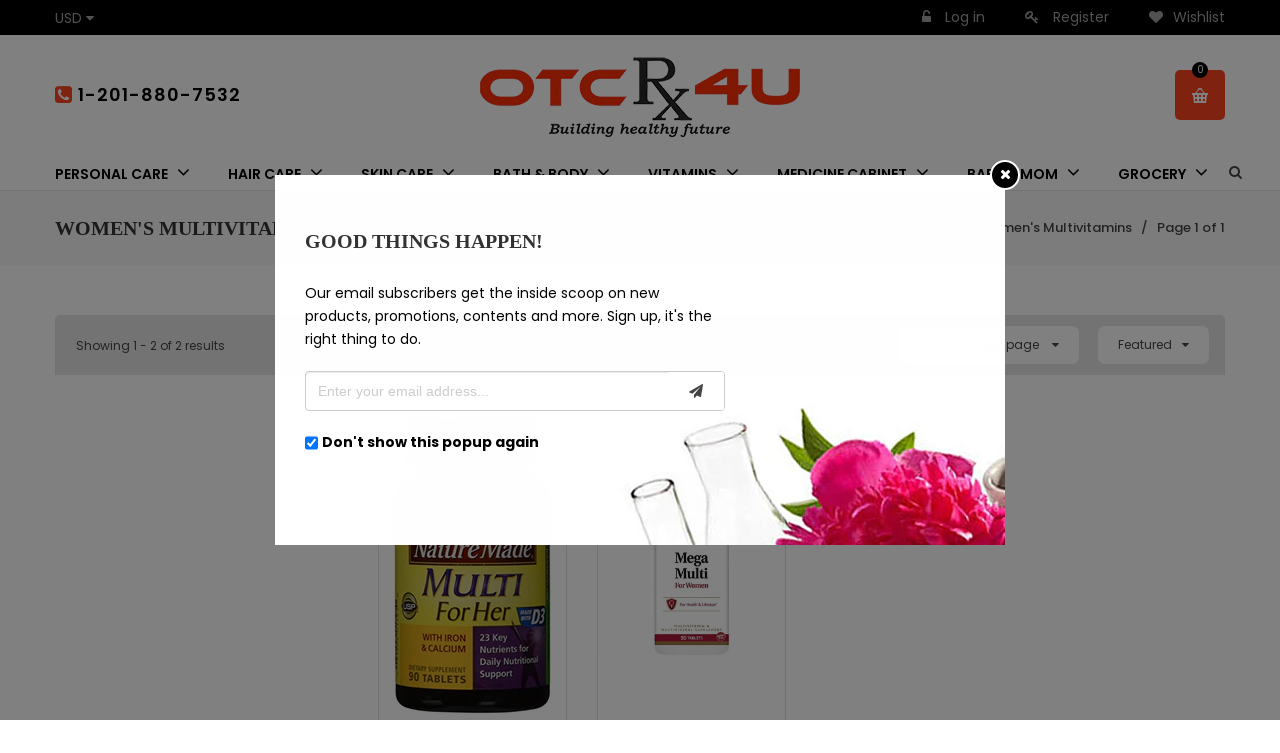

--- FILE ---
content_type: text/html; charset=utf-8
request_url: https://otcrx4u.com/collections/womens-multivitamins?view=12
body_size: 27374
content:
<!doctype html>
<!--[if lt IE 7]><html class="no-js ie6 oldie" lang="en"><![endif]-->
<!--[if IE 7]><html class="no-js ie7 oldie" lang="en"><![endif]-->
<!--[if IE 8]><html class="no-js ie8 oldie" lang="en"><![endif]-->
<!--[if gt IE 8]><!--><html class="no-js" lang="en"><!--<![endif]-->
<head>

  
  <link rel="shortcut icon" href="//otcrx4u.com/cdn/shop/t/2/assets/favicon.png?v=170043611353222272981597217063" type="image/png" />
  

  <meta charset="utf-8" />
  <!--[if IE]><meta http-equiv='X-UA-Compatible' content='IE=edge,chrome=1' /><![endif]-->

  <title>
  Women&#39;s Multivitamins &ndash;  OTCRx4U 
  </title>

  
  

  <meta name="viewport" content="width=device-width, initial-scale=1.0, maximum-scale=1.0, user-scalable=no" />

  <link rel="canonical" href="https://otcrx4u.com/collections/womens-multivitamins" />

  


  <meta property="og:type" content="website" />
  <meta property="og:title" content="Women&#39;s Multivitamins" />
  
    <meta property="og:image" content="http://otcrx4u.com/cdn/shop/t/2/assets/logo.png?v=80769693983225770011597233826" />
    <meta property="og:image:secure_url" content="https://otcrx4u.com/cdn/shop/t/2/assets/logo.png?v=80769693983225770011597233826" />
  



<meta property="og:url" content="https://otcrx4u.com/collections/womens-multivitamins" />
<meta property="og:site_name" content=" OTCRx4U " />

  


<meta name="twitter:card" content="summary">



  <link rel="stylesheet" href="//maxcdn.bootstrapcdn.com/font-awesome/4.3.0/css/font-awesome.min.css">

  <link href="//otcrx4u.com/cdn/shop/t/2/assets/social-buttons.scss.css?v=153111017635396930691674768911" rel="stylesheet" type="text/css" media="all" />
  <link href="//otcrx4u.com/cdn/shop/t/2/assets/organicindia.css?v=76549962397109646681562763094" rel="stylesheet" type="text/css" media="all" />
   <link href="//otcrx4u.com/cdn/shop/t/2/assets/owl.carousel.min.css?v=70516089817612781961560492055" rel="stylesheet" type="text/css" media="all" />
  
  <script src="https://use.typekit.net/vlu7umk.js"></script>
  
  <script>try{Typekit.load({ async: true });}catch(e){}</script>
  
  
  
  <link rel="stylesheet" type="text/css" href="https://fonts.google.com/specimen/Leckerli+One">
  
  
  <link rel="stylesheet" type="text/css" href="https://fonts.google.com/specimen/Poppins?selection.family=Poppins">
  
  

  
  
  <link href="//maxcdn.bootstrapcdn.com/bootstrap/3.3.4/css/bootstrap.min.css" rel="stylesheet" type="text/css" media="all" />
  <link href="//maxcdn.bootstrapcdn.com/font-awesome/4.4.0/css/font-awesome.min.css" rel="stylesheet" type="text/css" media="all" />
  

  <link href="//otcrx4u.com/cdn/shop/t/2/assets/animate.min.css?v=120312631238287695991509364480" rel="stylesheet" type="text/css" media="all" />
  <link href="//otcrx4u.com/cdn/shop/t/2/assets/owl.carousel.css?v=81449784631405239621509364491" rel="stylesheet" type="text/css" media="all" />    
  <link href="//otcrx4u.com/cdn/shop/t/2/assets/cs-everything.global.scss.css?v=153292499636781254181674768911" rel="stylesheet" type="text/css" media="all" /> 
  <link href="//otcrx4u.com/cdn/shop/t/2/assets/cs-everything.styles.scss.css?v=177722537603939483011674768911" rel="stylesheet" type="text/css" media="all" />  
  
  
  <script src="//otcrx4u.com/cdn/shop/t/2/assets/html5shiv.js?v=107268875627107148941509364487" type="text/javascript"></script>

  <script>window.performance && window.performance.mark && window.performance.mark('shopify.content_for_header.start');</script><meta id="shopify-digital-wallet" name="shopify-digital-wallet" content="/25026252/digital_wallets/dialog">
<link rel="alternate" type="application/atom+xml" title="Feed" href="/collections/womens-multivitamins.atom" />
<link rel="alternate" type="application/json+oembed" href="https://otcrx4u.com/collections/womens-multivitamins.oembed">
<script async="async" src="/checkouts/internal/preloads.js?locale=en-US"></script>
<script id="shopify-features" type="application/json">{"accessToken":"95e5e2e7312aa257864017d174cd962f","betas":["rich-media-storefront-analytics"],"domain":"otcrx4u.com","predictiveSearch":true,"shopId":25026252,"locale":"en"}</script>
<script>var Shopify = Shopify || {};
Shopify.shop = "vitacity.myshopify.com";
Shopify.locale = "en";
Shopify.currency = {"active":"USD","rate":"1.0"};
Shopify.country = "US";
Shopify.theme = {"name":"everything06-garden-r98","id":6569754655,"schema_name":null,"schema_version":null,"theme_store_id":null,"role":"main"};
Shopify.theme.handle = "null";
Shopify.theme.style = {"id":null,"handle":null};
Shopify.cdnHost = "otcrx4u.com/cdn";
Shopify.routes = Shopify.routes || {};
Shopify.routes.root = "/";</script>
<script type="module">!function(o){(o.Shopify=o.Shopify||{}).modules=!0}(window);</script>
<script>!function(o){function n(){var o=[];function n(){o.push(Array.prototype.slice.apply(arguments))}return n.q=o,n}var t=o.Shopify=o.Shopify||{};t.loadFeatures=n(),t.autoloadFeatures=n()}(window);</script>
<script id="shop-js-analytics" type="application/json">{"pageType":"collection"}</script>
<script defer="defer" async type="module" src="//otcrx4u.com/cdn/shopifycloud/shop-js/modules/v2/client.init-shop-cart-sync_BN7fPSNr.en.esm.js"></script>
<script defer="defer" async type="module" src="//otcrx4u.com/cdn/shopifycloud/shop-js/modules/v2/chunk.common_Cbph3Kss.esm.js"></script>
<script defer="defer" async type="module" src="//otcrx4u.com/cdn/shopifycloud/shop-js/modules/v2/chunk.modal_DKumMAJ1.esm.js"></script>
<script type="module">
  await import("//otcrx4u.com/cdn/shopifycloud/shop-js/modules/v2/client.init-shop-cart-sync_BN7fPSNr.en.esm.js");
await import("//otcrx4u.com/cdn/shopifycloud/shop-js/modules/v2/chunk.common_Cbph3Kss.esm.js");
await import("//otcrx4u.com/cdn/shopifycloud/shop-js/modules/v2/chunk.modal_DKumMAJ1.esm.js");

  window.Shopify.SignInWithShop?.initShopCartSync?.({"fedCMEnabled":true,"windoidEnabled":true});

</script>
<script id="__st">var __st={"a":25026252,"offset":-18000,"reqid":"d7d3da07-3af0-4bf7-af9b-6c3f4fb3f4a8-1769827307","pageurl":"otcrx4u.com\/collections\/womens-multivitamins?view=12","u":"3b766923149b","p":"collection","rtyp":"collection","rid":14541717535};</script>
<script>window.ShopifyPaypalV4VisibilityTracking = true;</script>
<script id="captcha-bootstrap">!function(){'use strict';const t='contact',e='account',n='new_comment',o=[[t,t],['blogs',n],['comments',n],[t,'customer']],c=[[e,'customer_login'],[e,'guest_login'],[e,'recover_customer_password'],[e,'create_customer']],r=t=>t.map((([t,e])=>`form[action*='/${t}']:not([data-nocaptcha='true']) input[name='form_type'][value='${e}']`)).join(','),a=t=>()=>t?[...document.querySelectorAll(t)].map((t=>t.form)):[];function s(){const t=[...o],e=r(t);return a(e)}const i='password',u='form_key',d=['recaptcha-v3-token','g-recaptcha-response','h-captcha-response',i],f=()=>{try{return window.sessionStorage}catch{return}},m='__shopify_v',_=t=>t.elements[u];function p(t,e,n=!1){try{const o=window.sessionStorage,c=JSON.parse(o.getItem(e)),{data:r}=function(t){const{data:e,action:n}=t;return t[m]||n?{data:e,action:n}:{data:t,action:n}}(c);for(const[e,n]of Object.entries(r))t.elements[e]&&(t.elements[e].value=n);n&&o.removeItem(e)}catch(o){console.error('form repopulation failed',{error:o})}}const l='form_type',E='cptcha';function T(t){t.dataset[E]=!0}const w=window,h=w.document,L='Shopify',v='ce_forms',y='captcha';let A=!1;((t,e)=>{const n=(g='f06e6c50-85a8-45c8-87d0-21a2b65856fe',I='https://cdn.shopify.com/shopifycloud/storefront-forms-hcaptcha/ce_storefront_forms_captcha_hcaptcha.v1.5.2.iife.js',D={infoText:'Protected by hCaptcha',privacyText:'Privacy',termsText:'Terms'},(t,e,n)=>{const o=w[L][v],c=o.bindForm;if(c)return c(t,g,e,D).then(n);var r;o.q.push([[t,g,e,D],n]),r=I,A||(h.body.append(Object.assign(h.createElement('script'),{id:'captcha-provider',async:!0,src:r})),A=!0)});var g,I,D;w[L]=w[L]||{},w[L][v]=w[L][v]||{},w[L][v].q=[],w[L][y]=w[L][y]||{},w[L][y].protect=function(t,e){n(t,void 0,e),T(t)},Object.freeze(w[L][y]),function(t,e,n,w,h,L){const[v,y,A,g]=function(t,e,n){const i=e?o:[],u=t?c:[],d=[...i,...u],f=r(d),m=r(i),_=r(d.filter((([t,e])=>n.includes(e))));return[a(f),a(m),a(_),s()]}(w,h,L),I=t=>{const e=t.target;return e instanceof HTMLFormElement?e:e&&e.form},D=t=>v().includes(t);t.addEventListener('submit',(t=>{const e=I(t);if(!e)return;const n=D(e)&&!e.dataset.hcaptchaBound&&!e.dataset.recaptchaBound,o=_(e),c=g().includes(e)&&(!o||!o.value);(n||c)&&t.preventDefault(),c&&!n&&(function(t){try{if(!f())return;!function(t){const e=f();if(!e)return;const n=_(t);if(!n)return;const o=n.value;o&&e.removeItem(o)}(t);const e=Array.from(Array(32),(()=>Math.random().toString(36)[2])).join('');!function(t,e){_(t)||t.append(Object.assign(document.createElement('input'),{type:'hidden',name:u})),t.elements[u].value=e}(t,e),function(t,e){const n=f();if(!n)return;const o=[...t.querySelectorAll(`input[type='${i}']`)].map((({name:t})=>t)),c=[...d,...o],r={};for(const[a,s]of new FormData(t).entries())c.includes(a)||(r[a]=s);n.setItem(e,JSON.stringify({[m]:1,action:t.action,data:r}))}(t,e)}catch(e){console.error('failed to persist form',e)}}(e),e.submit())}));const S=(t,e)=>{t&&!t.dataset[E]&&(n(t,e.some((e=>e===t))),T(t))};for(const o of['focusin','change'])t.addEventListener(o,(t=>{const e=I(t);D(e)&&S(e,y())}));const B=e.get('form_key'),M=e.get(l),P=B&&M;t.addEventListener('DOMContentLoaded',(()=>{const t=y();if(P)for(const e of t)e.elements[l].value===M&&p(e,B);[...new Set([...A(),...v().filter((t=>'true'===t.dataset.shopifyCaptcha))])].forEach((e=>S(e,t)))}))}(h,new URLSearchParams(w.location.search),n,t,e,['guest_login'])})(!0,!0)}();</script>
<script integrity="sha256-4kQ18oKyAcykRKYeNunJcIwy7WH5gtpwJnB7kiuLZ1E=" data-source-attribution="shopify.loadfeatures" defer="defer" src="//otcrx4u.com/cdn/shopifycloud/storefront/assets/storefront/load_feature-a0a9edcb.js" crossorigin="anonymous"></script>
<script data-source-attribution="shopify.dynamic_checkout.dynamic.init">var Shopify=Shopify||{};Shopify.PaymentButton=Shopify.PaymentButton||{isStorefrontPortableWallets:!0,init:function(){window.Shopify.PaymentButton.init=function(){};var t=document.createElement("script");t.src="https://otcrx4u.com/cdn/shopifycloud/portable-wallets/latest/portable-wallets.en.js",t.type="module",document.head.appendChild(t)}};
</script>
<script data-source-attribution="shopify.dynamic_checkout.buyer_consent">
  function portableWalletsHideBuyerConsent(e){var t=document.getElementById("shopify-buyer-consent"),n=document.getElementById("shopify-subscription-policy-button");t&&n&&(t.classList.add("hidden"),t.setAttribute("aria-hidden","true"),n.removeEventListener("click",e))}function portableWalletsShowBuyerConsent(e){var t=document.getElementById("shopify-buyer-consent"),n=document.getElementById("shopify-subscription-policy-button");t&&n&&(t.classList.remove("hidden"),t.removeAttribute("aria-hidden"),n.addEventListener("click",e))}window.Shopify?.PaymentButton&&(window.Shopify.PaymentButton.hideBuyerConsent=portableWalletsHideBuyerConsent,window.Shopify.PaymentButton.showBuyerConsent=portableWalletsShowBuyerConsent);
</script>
<script data-source-attribution="shopify.dynamic_checkout.cart.bootstrap">document.addEventListener("DOMContentLoaded",(function(){function t(){return document.querySelector("shopify-accelerated-checkout-cart, shopify-accelerated-checkout")}if(t())Shopify.PaymentButton.init();else{new MutationObserver((function(e,n){t()&&(Shopify.PaymentButton.init(),n.disconnect())})).observe(document.body,{childList:!0,subtree:!0})}}));
</script>

<script>window.performance && window.performance.mark && window.performance.mark('shopify.content_for_header.end');</script>

  <script src="//ajax.googleapis.com/ajax/libs/jquery/1.9.1/jquery.min.js" type="text/javascript"></script>  

  <script src="//otcrx4u.com/cdn/shopifycloud/storefront/assets/themes_support/option_selection-b017cd28.js" type="text/javascript"></script>
  <script src="//otcrx4u.com/cdn/shopifycloud/storefront/assets/themes_support/api.jquery-7ab1a3a4.js" type="text/javascript"></script>

  
  <script src="//otcrx4u.com/cdn/shop/t/2/assets/scripts.js?v=2206901063988951021509689009" type="text/javascript"></script>
  <script src="//otcrx4u.com/cdn/shop/t/2/assets/social-buttons.js?v=11321258142971877191509364499" type="text/javascript"></script>
  <script src="//otcrx4u.com/cdn/shop/t/2/assets/jquery.flexslider-min.js?v=180758734966072937931509364489" type="text/javascript"></script>
  
  <script src="//otcrx4u.com/cdn/shop/t/2/assets/jquery.zoom.js?v=7098547149633335911509364489" type="text/javascript"></script>
  
  <script src="//otcrx4u.com/cdn/shop/t/2/assets/jquery.tweet.js?v=22827839513575909791509364499" type="text/javascript"></script>
  <script src="//otcrx4u.com/cdn/shop/t/2/assets/jquery.fancybox.js?v=89229876792627883801509364489" type="text/javascript"></script>
  <script src="//maxcdn.bootstrapcdn.com/bootstrap/3.3.4/js/bootstrap.min.js" type="text/javascript"></script>
  <script src="//cdnjs.cloudflare.com/ajax/libs/jquery.isotope/2.2.0/isotope.pkgd.min.js" type="text/javascript"></script>
  <script src="//otcrx4u.com/cdn/shop/t/2/assets/imagesloaded.pkgd.min.js?v=58209854333173575541509364488" type="text/javascript"></script>
  
  
  <!-- Facebook Pixel Code -->
<script>
!function(f,b,e,v,n,t,s){if(f.fbq)return;n=f.fbq=function(){n.callMethod?
n.callMethod.apply(n,arguments):n.queue.push(arguments)};if(!f._fbq)f._fbq=n;
n.push=n;n.loaded=!0;n.version='2.0';n.queue=[];t=b.createElement(e);t.async=!0;
t.src=v;s=b.getElementsByTagName(e)[0];s.parentNode.insertBefore(t,s)}(window,
document,'script','https://connect.facebook.net/en_US/fbevents.js');
fbq('init', '1612301249019465'); // Insert your pixel ID here.
fbq('track', 'PageView');
</script>
<noscript><img height="1" width="1" style="display:none"
src="https://www.facebook.com/tr?id=1612301249019465&ev=PageView&noscript=1"
/></noscript>
<!-- DO NOT MODIFY -->
<!-- End Facebook Pixel Code -->
   <link href="//otcrx4u.com/cdn/shop/t/2/assets/otccustom.css?v=121594022315998476501630495984" rel="stylesheet" type="text/css" media="all" />
  
  <script type="text/javascript">document.writeCurrency.convert((/100),"USD","INR"));</script>
                                                                 <!-- Global site tag (gtag.js) - Google Analytics -->
<meta name="google-site-verification" content="dKZl-izNh4hpY75h1aIi2mAg1lA8KnqwDDXsmLeb04g" />
<script async src="https://www.googletagmanager.com/gtag/js?id=UA-121778623-1"></script>

<script>

  window.dataLayer = window.dataLayer || [];

  function gtag(){dataLayer.push(arguments);}

  gtag('js', new Date());

  gtag('config', 'UA-121778623-1');

</script>
<link href="https://monorail-edge.shopifysvc.com" rel="dns-prefetch">
<script>(function(){if ("sendBeacon" in navigator && "performance" in window) {try {var session_token_from_headers = performance.getEntriesByType('navigation')[0].serverTiming.find(x => x.name == '_s').description;} catch {var session_token_from_headers = undefined;}var session_cookie_matches = document.cookie.match(/_shopify_s=([^;]*)/);var session_token_from_cookie = session_cookie_matches && session_cookie_matches.length === 2 ? session_cookie_matches[1] : "";var session_token = session_token_from_headers || session_token_from_cookie || "";function handle_abandonment_event(e) {var entries = performance.getEntries().filter(function(entry) {return /monorail-edge.shopifysvc.com/.test(entry.name);});if (!window.abandonment_tracked && entries.length === 0) {window.abandonment_tracked = true;var currentMs = Date.now();var navigation_start = performance.timing.navigationStart;var payload = {shop_id: 25026252,url: window.location.href,navigation_start,duration: currentMs - navigation_start,session_token,page_type: "collection"};window.navigator.sendBeacon("https://monorail-edge.shopifysvc.com/v1/produce", JSON.stringify({schema_id: "online_store_buyer_site_abandonment/1.1",payload: payload,metadata: {event_created_at_ms: currentMs,event_sent_at_ms: currentMs}}));}}window.addEventListener('pagehide', handle_abandonment_event);}}());</script>
<script id="web-pixels-manager-setup">(function e(e,d,r,n,o){if(void 0===o&&(o={}),!Boolean(null===(a=null===(i=window.Shopify)||void 0===i?void 0:i.analytics)||void 0===a?void 0:a.replayQueue)){var i,a;window.Shopify=window.Shopify||{};var t=window.Shopify;t.analytics=t.analytics||{};var s=t.analytics;s.replayQueue=[],s.publish=function(e,d,r){return s.replayQueue.push([e,d,r]),!0};try{self.performance.mark("wpm:start")}catch(e){}var l=function(){var e={modern:/Edge?\/(1{2}[4-9]|1[2-9]\d|[2-9]\d{2}|\d{4,})\.\d+(\.\d+|)|Firefox\/(1{2}[4-9]|1[2-9]\d|[2-9]\d{2}|\d{4,})\.\d+(\.\d+|)|Chrom(ium|e)\/(9{2}|\d{3,})\.\d+(\.\d+|)|(Maci|X1{2}).+ Version\/(15\.\d+|(1[6-9]|[2-9]\d|\d{3,})\.\d+)([,.]\d+|)( \(\w+\)|)( Mobile\/\w+|) Safari\/|Chrome.+OPR\/(9{2}|\d{3,})\.\d+\.\d+|(CPU[ +]OS|iPhone[ +]OS|CPU[ +]iPhone|CPU IPhone OS|CPU iPad OS)[ +]+(15[._]\d+|(1[6-9]|[2-9]\d|\d{3,})[._]\d+)([._]\d+|)|Android:?[ /-](13[3-9]|1[4-9]\d|[2-9]\d{2}|\d{4,})(\.\d+|)(\.\d+|)|Android.+Firefox\/(13[5-9]|1[4-9]\d|[2-9]\d{2}|\d{4,})\.\d+(\.\d+|)|Android.+Chrom(ium|e)\/(13[3-9]|1[4-9]\d|[2-9]\d{2}|\d{4,})\.\d+(\.\d+|)|SamsungBrowser\/([2-9]\d|\d{3,})\.\d+/,legacy:/Edge?\/(1[6-9]|[2-9]\d|\d{3,})\.\d+(\.\d+|)|Firefox\/(5[4-9]|[6-9]\d|\d{3,})\.\d+(\.\d+|)|Chrom(ium|e)\/(5[1-9]|[6-9]\d|\d{3,})\.\d+(\.\d+|)([\d.]+$|.*Safari\/(?![\d.]+ Edge\/[\d.]+$))|(Maci|X1{2}).+ Version\/(10\.\d+|(1[1-9]|[2-9]\d|\d{3,})\.\d+)([,.]\d+|)( \(\w+\)|)( Mobile\/\w+|) Safari\/|Chrome.+OPR\/(3[89]|[4-9]\d|\d{3,})\.\d+\.\d+|(CPU[ +]OS|iPhone[ +]OS|CPU[ +]iPhone|CPU IPhone OS|CPU iPad OS)[ +]+(10[._]\d+|(1[1-9]|[2-9]\d|\d{3,})[._]\d+)([._]\d+|)|Android:?[ /-](13[3-9]|1[4-9]\d|[2-9]\d{2}|\d{4,})(\.\d+|)(\.\d+|)|Mobile Safari.+OPR\/([89]\d|\d{3,})\.\d+\.\d+|Android.+Firefox\/(13[5-9]|1[4-9]\d|[2-9]\d{2}|\d{4,})\.\d+(\.\d+|)|Android.+Chrom(ium|e)\/(13[3-9]|1[4-9]\d|[2-9]\d{2}|\d{4,})\.\d+(\.\d+|)|Android.+(UC? ?Browser|UCWEB|U3)[ /]?(15\.([5-9]|\d{2,})|(1[6-9]|[2-9]\d|\d{3,})\.\d+)\.\d+|SamsungBrowser\/(5\.\d+|([6-9]|\d{2,})\.\d+)|Android.+MQ{2}Browser\/(14(\.(9|\d{2,})|)|(1[5-9]|[2-9]\d|\d{3,})(\.\d+|))(\.\d+|)|K[Aa][Ii]OS\/(3\.\d+|([4-9]|\d{2,})\.\d+)(\.\d+|)/},d=e.modern,r=e.legacy,n=navigator.userAgent;return n.match(d)?"modern":n.match(r)?"legacy":"unknown"}(),u="modern"===l?"modern":"legacy",c=(null!=n?n:{modern:"",legacy:""})[u],f=function(e){return[e.baseUrl,"/wpm","/b",e.hashVersion,"modern"===e.buildTarget?"m":"l",".js"].join("")}({baseUrl:d,hashVersion:r,buildTarget:u}),m=function(e){var d=e.version,r=e.bundleTarget,n=e.surface,o=e.pageUrl,i=e.monorailEndpoint;return{emit:function(e){var a=e.status,t=e.errorMsg,s=(new Date).getTime(),l=JSON.stringify({metadata:{event_sent_at_ms:s},events:[{schema_id:"web_pixels_manager_load/3.1",payload:{version:d,bundle_target:r,page_url:o,status:a,surface:n,error_msg:t},metadata:{event_created_at_ms:s}}]});if(!i)return console&&console.warn&&console.warn("[Web Pixels Manager] No Monorail endpoint provided, skipping logging."),!1;try{return self.navigator.sendBeacon.bind(self.navigator)(i,l)}catch(e){}var u=new XMLHttpRequest;try{return u.open("POST",i,!0),u.setRequestHeader("Content-Type","text/plain"),u.send(l),!0}catch(e){return console&&console.warn&&console.warn("[Web Pixels Manager] Got an unhandled error while logging to Monorail."),!1}}}}({version:r,bundleTarget:l,surface:e.surface,pageUrl:self.location.href,monorailEndpoint:e.monorailEndpoint});try{o.browserTarget=l,function(e){var d=e.src,r=e.async,n=void 0===r||r,o=e.onload,i=e.onerror,a=e.sri,t=e.scriptDataAttributes,s=void 0===t?{}:t,l=document.createElement("script"),u=document.querySelector("head"),c=document.querySelector("body");if(l.async=n,l.src=d,a&&(l.integrity=a,l.crossOrigin="anonymous"),s)for(var f in s)if(Object.prototype.hasOwnProperty.call(s,f))try{l.dataset[f]=s[f]}catch(e){}if(o&&l.addEventListener("load",o),i&&l.addEventListener("error",i),u)u.appendChild(l);else{if(!c)throw new Error("Did not find a head or body element to append the script");c.appendChild(l)}}({src:f,async:!0,onload:function(){if(!function(){var e,d;return Boolean(null===(d=null===(e=window.Shopify)||void 0===e?void 0:e.analytics)||void 0===d?void 0:d.initialized)}()){var d=window.webPixelsManager.init(e)||void 0;if(d){var r=window.Shopify.analytics;r.replayQueue.forEach((function(e){var r=e[0],n=e[1],o=e[2];d.publishCustomEvent(r,n,o)})),r.replayQueue=[],r.publish=d.publishCustomEvent,r.visitor=d.visitor,r.initialized=!0}}},onerror:function(){return m.emit({status:"failed",errorMsg:"".concat(f," has failed to load")})},sri:function(e){var d=/^sha384-[A-Za-z0-9+/=]+$/;return"string"==typeof e&&d.test(e)}(c)?c:"",scriptDataAttributes:o}),m.emit({status:"loading"})}catch(e){m.emit({status:"failed",errorMsg:(null==e?void 0:e.message)||"Unknown error"})}}})({shopId: 25026252,storefrontBaseUrl: "https://otcrx4u.com",extensionsBaseUrl: "https://extensions.shopifycdn.com/cdn/shopifycloud/web-pixels-manager",monorailEndpoint: "https://monorail-edge.shopifysvc.com/unstable/produce_batch",surface: "storefront-renderer",enabledBetaFlags: ["2dca8a86"],webPixelsConfigList: [{"id":"51773537","eventPayloadVersion":"v1","runtimeContext":"LAX","scriptVersion":"1","type":"CUSTOM","privacyPurposes":["ANALYTICS"],"name":"Google Analytics tag (migrated)"},{"id":"shopify-app-pixel","configuration":"{}","eventPayloadVersion":"v1","runtimeContext":"STRICT","scriptVersion":"0450","apiClientId":"shopify-pixel","type":"APP","privacyPurposes":["ANALYTICS","MARKETING"]},{"id":"shopify-custom-pixel","eventPayloadVersion":"v1","runtimeContext":"LAX","scriptVersion":"0450","apiClientId":"shopify-pixel","type":"CUSTOM","privacyPurposes":["ANALYTICS","MARKETING"]}],isMerchantRequest: false,initData: {"shop":{"name":" OTCRx4U ","paymentSettings":{"currencyCode":"USD"},"myshopifyDomain":"vitacity.myshopify.com","countryCode":"US","storefrontUrl":"https:\/\/otcrx4u.com"},"customer":null,"cart":null,"checkout":null,"productVariants":[],"purchasingCompany":null},},"https://otcrx4u.com/cdn","1d2a099fw23dfb22ep557258f5m7a2edbae",{"modern":"","legacy":""},{"shopId":"25026252","storefrontBaseUrl":"https:\/\/otcrx4u.com","extensionBaseUrl":"https:\/\/extensions.shopifycdn.com\/cdn\/shopifycloud\/web-pixels-manager","surface":"storefront-renderer","enabledBetaFlags":"[\"2dca8a86\"]","isMerchantRequest":"false","hashVersion":"1d2a099fw23dfb22ep557258f5m7a2edbae","publish":"custom","events":"[[\"page_viewed\",{}],[\"collection_viewed\",{\"collection\":{\"id\":\"14541717535\",\"title\":\"Women's Multivitamins\",\"productVariants\":[{\"price\":{\"amount\":14.59,\"currencyCode\":\"USD\"},\"product\":{\"title\":\"Nature Made Multi For Her Complete Multi Vitamin\/Mineral Tablets - 90 ea\",\"vendor\":\"Nature Made\",\"id\":\"3881410855009\",\"untranslatedTitle\":\"Nature Made Multi For Her Complete Multi Vitamin\/Mineral Tablets - 90 ea\",\"url\":\"\/products\/multi-vit-minrl-esst-woman-n-m-90\",\"type\":\"Vitamins\"},\"id\":\"29249707114593\",\"image\":{\"src\":\"\/\/otcrx4u.com\/cdn\/shop\/products\/51T0cU_2BiFzL_91ae8e92-3adf-4fd5-994e-ca530e2bcd87.jpg?v=1562328292\"},\"sku\":\"668129\",\"title\":\"Default Title\",\"untranslatedTitle\":\"Default Title\"},{\"price\":{\"amount\":15.07,\"currencyCode\":\"USD\"},\"product\":{\"title\":\"21st Century Mega Multi Vitamin For Women Tablets - 90 ea.\",\"vendor\":\"21st Century\",\"id\":\"3881429663841\",\"untranslatedTitle\":\"21st Century Mega Multi Vitamin For Women Tablets - 90 ea.\",\"url\":\"\/products\/21st-century-mega-multi-for-women-tablets-90-count\",\"type\":\"Vitamins\"},\"id\":\"29249734148193\",\"image\":{\"src\":\"\/\/otcrx4u.com\/cdn\/shop\/products\/410InPViS6L_7d62879a-cf1e-4e5e-9e46-b2cbdf2cc8c6.jpg?v=1562328682\"},\"sku\":\"910778\",\"title\":\"Default Title\",\"untranslatedTitle\":\"Default Title\"}]}}]]"});</script><script>
  window.ShopifyAnalytics = window.ShopifyAnalytics || {};
  window.ShopifyAnalytics.meta = window.ShopifyAnalytics.meta || {};
  window.ShopifyAnalytics.meta.currency = 'USD';
  var meta = {"products":[{"id":3881410855009,"gid":"gid:\/\/shopify\/Product\/3881410855009","vendor":"Nature Made","type":"Vitamins","handle":"multi-vit-minrl-esst-woman-n-m-90","variants":[{"id":29249707114593,"price":1459,"name":"Nature Made Multi For Her Complete Multi Vitamin\/Mineral Tablets - 90 ea","public_title":null,"sku":"668129"}],"remote":false},{"id":3881429663841,"gid":"gid:\/\/shopify\/Product\/3881429663841","vendor":"21st Century","type":"Vitamins","handle":"21st-century-mega-multi-for-women-tablets-90-count","variants":[{"id":29249734148193,"price":1507,"name":"21st Century Mega Multi Vitamin For Women Tablets - 90 ea.","public_title":null,"sku":"910778"}],"remote":false}],"page":{"pageType":"collection","resourceType":"collection","resourceId":14541717535,"requestId":"d7d3da07-3af0-4bf7-af9b-6c3f4fb3f4a8-1769827307"}};
  for (var attr in meta) {
    window.ShopifyAnalytics.meta[attr] = meta[attr];
  }
</script>
<script class="analytics">
  (function () {
    var customDocumentWrite = function(content) {
      var jquery = null;

      if (window.jQuery) {
        jquery = window.jQuery;
      } else if (window.Checkout && window.Checkout.$) {
        jquery = window.Checkout.$;
      }

      if (jquery) {
        jquery('body').append(content);
      }
    };

    var hasLoggedConversion = function(token) {
      if (token) {
        return document.cookie.indexOf('loggedConversion=' + token) !== -1;
      }
      return false;
    }

    var setCookieIfConversion = function(token) {
      if (token) {
        var twoMonthsFromNow = new Date(Date.now());
        twoMonthsFromNow.setMonth(twoMonthsFromNow.getMonth() + 2);

        document.cookie = 'loggedConversion=' + token + '; expires=' + twoMonthsFromNow;
      }
    }

    var trekkie = window.ShopifyAnalytics.lib = window.trekkie = window.trekkie || [];
    if (trekkie.integrations) {
      return;
    }
    trekkie.methods = [
      'identify',
      'page',
      'ready',
      'track',
      'trackForm',
      'trackLink'
    ];
    trekkie.factory = function(method) {
      return function() {
        var args = Array.prototype.slice.call(arguments);
        args.unshift(method);
        trekkie.push(args);
        return trekkie;
      };
    };
    for (var i = 0; i < trekkie.methods.length; i++) {
      var key = trekkie.methods[i];
      trekkie[key] = trekkie.factory(key);
    }
    trekkie.load = function(config) {
      trekkie.config = config || {};
      trekkie.config.initialDocumentCookie = document.cookie;
      var first = document.getElementsByTagName('script')[0];
      var script = document.createElement('script');
      script.type = 'text/javascript';
      script.onerror = function(e) {
        var scriptFallback = document.createElement('script');
        scriptFallback.type = 'text/javascript';
        scriptFallback.onerror = function(error) {
                var Monorail = {
      produce: function produce(monorailDomain, schemaId, payload) {
        var currentMs = new Date().getTime();
        var event = {
          schema_id: schemaId,
          payload: payload,
          metadata: {
            event_created_at_ms: currentMs,
            event_sent_at_ms: currentMs
          }
        };
        return Monorail.sendRequest("https://" + monorailDomain + "/v1/produce", JSON.stringify(event));
      },
      sendRequest: function sendRequest(endpointUrl, payload) {
        // Try the sendBeacon API
        if (window && window.navigator && typeof window.navigator.sendBeacon === 'function' && typeof window.Blob === 'function' && !Monorail.isIos12()) {
          var blobData = new window.Blob([payload], {
            type: 'text/plain'
          });

          if (window.navigator.sendBeacon(endpointUrl, blobData)) {
            return true;
          } // sendBeacon was not successful

        } // XHR beacon

        var xhr = new XMLHttpRequest();

        try {
          xhr.open('POST', endpointUrl);
          xhr.setRequestHeader('Content-Type', 'text/plain');
          xhr.send(payload);
        } catch (e) {
          console.log(e);
        }

        return false;
      },
      isIos12: function isIos12() {
        return window.navigator.userAgent.lastIndexOf('iPhone; CPU iPhone OS 12_') !== -1 || window.navigator.userAgent.lastIndexOf('iPad; CPU OS 12_') !== -1;
      }
    };
    Monorail.produce('monorail-edge.shopifysvc.com',
      'trekkie_storefront_load_errors/1.1',
      {shop_id: 25026252,
      theme_id: 6569754655,
      app_name: "storefront",
      context_url: window.location.href,
      source_url: "//otcrx4u.com/cdn/s/trekkie.storefront.c59ea00e0474b293ae6629561379568a2d7c4bba.min.js"});

        };
        scriptFallback.async = true;
        scriptFallback.src = '//otcrx4u.com/cdn/s/trekkie.storefront.c59ea00e0474b293ae6629561379568a2d7c4bba.min.js';
        first.parentNode.insertBefore(scriptFallback, first);
      };
      script.async = true;
      script.src = '//otcrx4u.com/cdn/s/trekkie.storefront.c59ea00e0474b293ae6629561379568a2d7c4bba.min.js';
      first.parentNode.insertBefore(script, first);
    };
    trekkie.load(
      {"Trekkie":{"appName":"storefront","development":false,"defaultAttributes":{"shopId":25026252,"isMerchantRequest":null,"themeId":6569754655,"themeCityHash":"5126200399983127460","contentLanguage":"en","currency":"USD","eventMetadataId":"13f39413-fcf9-4473-879c-876c6b7bde6e"},"isServerSideCookieWritingEnabled":true,"monorailRegion":"shop_domain","enabledBetaFlags":["65f19447","b5387b81"]},"Session Attribution":{},"S2S":{"facebookCapiEnabled":false,"source":"trekkie-storefront-renderer","apiClientId":580111}}
    );

    var loaded = false;
    trekkie.ready(function() {
      if (loaded) return;
      loaded = true;

      window.ShopifyAnalytics.lib = window.trekkie;

      var originalDocumentWrite = document.write;
      document.write = customDocumentWrite;
      try { window.ShopifyAnalytics.merchantGoogleAnalytics.call(this); } catch(error) {};
      document.write = originalDocumentWrite;

      window.ShopifyAnalytics.lib.page(null,{"pageType":"collection","resourceType":"collection","resourceId":14541717535,"requestId":"d7d3da07-3af0-4bf7-af9b-6c3f4fb3f4a8-1769827307","shopifyEmitted":true});

      var match = window.location.pathname.match(/checkouts\/(.+)\/(thank_you|post_purchase)/)
      var token = match? match[1]: undefined;
      if (!hasLoggedConversion(token)) {
        setCookieIfConversion(token);
        window.ShopifyAnalytics.lib.track("Viewed Product Category",{"currency":"USD","category":"Collection: womens-multivitamins","collectionName":"womens-multivitamins","collectionId":14541717535,"nonInteraction":true},undefined,undefined,{"shopifyEmitted":true});
      }
    });


        var eventsListenerScript = document.createElement('script');
        eventsListenerScript.async = true;
        eventsListenerScript.src = "//otcrx4u.com/cdn/shopifycloud/storefront/assets/shop_events_listener-3da45d37.js";
        document.getElementsByTagName('head')[0].appendChild(eventsListenerScript);

})();</script>
  <script>
  if (!window.ga || (window.ga && typeof window.ga !== 'function')) {
    window.ga = function ga() {
      (window.ga.q = window.ga.q || []).push(arguments);
      if (window.Shopify && window.Shopify.analytics && typeof window.Shopify.analytics.publish === 'function') {
        window.Shopify.analytics.publish("ga_stub_called", {}, {sendTo: "google_osp_migration"});
      }
      console.error("Shopify's Google Analytics stub called with:", Array.from(arguments), "\nSee https://help.shopify.com/manual/promoting-marketing/pixels/pixel-migration#google for more information.");
    };
    if (window.Shopify && window.Shopify.analytics && typeof window.Shopify.analytics.publish === 'function') {
      window.Shopify.analytics.publish("ga_stub_initialized", {}, {sendTo: "google_osp_migration"});
    }
  }
</script>
<script
  defer
  src="https://otcrx4u.com/cdn/shopifycloud/perf-kit/shopify-perf-kit-3.1.0.min.js"
  data-application="storefront-renderer"
  data-shop-id="25026252"
  data-render-region="gcp-us-central1"
  data-page-type="collection"
  data-theme-instance-id="6569754655"
  data-theme-name=""
  data-theme-version=""
  data-monorail-region="shop_domain"
  data-resource-timing-sampling-rate="10"
  data-shs="true"
  data-shs-beacon="true"
  data-shs-export-with-fetch="true"
  data-shs-logs-sample-rate="1"
  data-shs-beacon-endpoint="https://otcrx4u.com/api/collect"
></script>
</head>

<body >
  
  
  <!-- Header -->
  <header id="top" class="ev6 fadeInDown clearfix">
     <div class="mobile-top-navigation visible-xs">      
            <button id="showLeftPush" class="visible-xs"><i class="fa fa-bars fa-2x"></i></button>
            <ul class="list-inline">        
              
              <li class="is-mobile-login">
                <div class="btn-group">
                  <div class="dropdown-toggle" data-toggle="dropdown">
                    <i class="fa fa-user"></i>
                  </div>
                  <ul class="customer dropdown-menu">
                    
                    <li class="logout">
                      <a href="/account/login">Login</a>
                    </li>
                    <li class="account">
                      <a href="/account/register">Create an account</a>
                    </li>
                    
                  </ul>
                </div>
              </li>
              

              
              <li class="is-mobile-currency currency_group">
                <div class="currencies-switcher"> 
                  

<div class="currency btn-group uppercase">
  <a class="currency_wrapper dropdown-toggle" data-toggle="dropdown">
    <i class="sub-dropdown1 visible-sm visible-md visible-lg"></i>
    <i class="sub-dropdown visible-sm visible-md visible-lg"></i>
    
    <span class="currency_code heading hidden-xs">USD</span>
    <span class="currency_code visible-xs">USD</span>
    <i class="fa fa-caret-down"></i>
  </a>
  <ul class="currencies dropdown-menu text-left">
    
    
    <li class="currency-USD active">
      <a href="javascript:;">USD</a>
      <input type="hidden" value="USD" />
    </li>
    
    
    
  </ul>
  
  <select class="currencies_src hide" name="currencies">
    
    
    <option value="USD" selected="selected">USD</option>
    
    
    
  </select>
</div>

                </div>
              </li>
              
              <li class="is-mobile-cart">
                <a href="/cart" title="Shopping Cart">
                  <div class="num-items-in-cart">
                    <i class="fa fa-shopping-cart"></i>
                    <span class="icon">
                      <span class="number">0</span>
                    </span>
                    <div class="ajax-subtotal" style="display:none;"></div>
                  </div>
                </a>
              </li>
            </ul>
          </div>
          <div class="is-mobile-nav-menu nav-menu" id="is-mobile-nav-menu">
            <ul class="nav navbar-nav hoverMenuWrapper">
              
              





<li class="dropdown mega-menu">
  <a href="/collections/personal-care" class="dropdown-toggle dropdown-link" data-toggle="dropdown">
    <span>Personal Care</span>
    <i class="fa fa-angle-down"></i>
    <i class="sub-dropdown1 visible-sm visible-md visible-lg"></i>
    <i class="sub-dropdown visible-sm visible-md visible-lg"></i>
  </a>
  
  
  <div class="megamenu-container col-3 megamenu-container-1 dropdown-menu">
    <ul class="sub-mega-menu">
      
      <li class="col-links col-links01">
        
        <ul>
          <li class="list-title">Category</li>
          
          <li class="list-unstyled li-sub-mega">
            <a href="/collections/oral-care">Oral Care</a>           
          </li>
          
          <li class="list-unstyled li-sub-mega">
            <a href="/collections/shaving-grooming">Shaving &amp; Grooming</a>           
          </li>
          
          <li class="list-unstyled li-sub-mega">
            <a href="/collections/deodorants-antiperspirants">Deodorants &amp; Antiperspirants</a>           
          </li>
          
          <li class="list-unstyled li-sub-mega">
            <a href="/collections/feminine-care">Feminine Care</a>           
          </li>
          
          <li class="list-unstyled li-sub-mega">
            <a href="/collections/sun-care-tanning">Sun Care &amp; Tanning</a>           
          </li>
          
          <li class="list-unstyled li-sub-mega">
            <a href="/collections/eye-contacts-care">Eye &amp; Contacts Care</a>           
          </li>
          
          <li class="list-unstyled li-sub-mega">
            <a href="/collections/lip-care">Lip Care</a>           
          </li>
          
        </ul>
      </li>
      
      
      <li class="col-links col-links02">
        
        <ul>
          <li class="list-title">Brand</li>
          
          <li class="list-unstyled li-sub-mega">
            <a href="https://vitacity.myshopify.com/collections/personal-care/brand_listerine">Listerine</a>           
          </li>
          
          <li class="list-unstyled li-sub-mega">
            <a href="https://vitacity.myshopify.com/collections/personal-care/brand_gillette">Gillette</a>           
          </li>
          
          <li class="list-unstyled li-sub-mega">
            <a href="https://vitacity.myshopify.com/collections/personal-care/brand_degree">Degree</a>           
          </li>
          
          <li class="list-unstyled li-sub-mega">
            <a href="https://vitacity.myshopify.com/collections/personal-care/brand_always">Always</a>           
          </li>
          
          <li class="list-unstyled li-sub-mega">
            <a href="https://vitacity.myshopify.com/collections/personal-care/brand_banana-boat">Banana Boat</a>           
          </li>
          
          <li class="list-unstyled li-sub-mega">
            <a href="https://vitacity.myshopify.com/collections/personal-care/brand_systane">Systane</a>           
          </li>
          
          <li class="list-unstyled li-sub-mega">
            <a href="https://vitacity.com/collections/personal-care/brand_desert-essence">Desert Essence</a>           
          </li>
          
        </ul>
      </li>
      
      
      
      <li class="col-img">
        <img src="//otcrx4u.com/cdn/shop/t/2/assets/mega-bg-01.png?v=93844545921981579651510574582" alt="Mega menu image 1" />
      </li>
      
    </ul>
    
    <script>
      $(window).ready(function($) {
        $('.megamenu-container-1').css("width",$('.main-header-inner').innerWidth());
      });
      $( window ).resize(function() {
        $('.megamenu-container-1').css("width",$('.main-header-inner').innerWidth());
      });
    </script>
    
  </div>  
  
  
  
   
  
  
  
  
  
  
   
  
  
  
  

  
  
  
  
    

  
  
  
  
  
  
  
  
  
  
  
  
  
    
  
  
  
  
</li>




              
              





<li class="dropdown mega-menu">
  <a href="/collections/hair-care" class="dropdown-toggle dropdown-link" data-toggle="dropdown">
    <span>Hair Care</span>
    <i class="fa fa-angle-down"></i>
    <i class="sub-dropdown1 visible-sm visible-md visible-lg"></i>
    <i class="sub-dropdown visible-sm visible-md visible-lg"></i>
  </a>
  
  
  
   
  
  
  
  
  
  
  
  
  
  
  <div class="megamenu-container col-5 megamenu-container-1 dropdown-menu">
    <ul class="sub-mega-menu">
      
      <li class="col-links col-links01">
        
        <ul>
          <li class="list-title">Category</li>
          
          <li class="list-unstyled li-sub-mega">
            <a href="/collections/shampoo">Shampoo</a>           
          </li>
          
          <li class="list-unstyled li-sub-mega">
            <a href="/collections/conditioner">Conditioner</a>           
          </li>
          
          <li class="list-unstyled li-sub-mega">
            <a href="/collections/hair-loss">Hair Loss</a>           
          </li>
          
          <li class="list-unstyled li-sub-mega">
            <a href="/collections/hair-color">Hair Color</a>           
          </li>
          
          <li class="list-unstyled li-sub-mega">
            <a href="/collections/styling-products">Styling Products</a>           
          </li>
          
          <li class="list-unstyled li-sub-mega">
            <a href="/collections/hair-treatment">Hair Treatment</a>           
          </li>
          
        </ul>
      </li>
      
      
      <li class="col-links col-links02">
        
        <ul>
          <li class="list-title">Brand</li>
          
          <li class="list-unstyled li-sub-mega">
            <a href="https://vitacity.myshopify.com/collections/hair-care/brand_herbal-essences">Herbal Essences</a>           
          </li>
          
          <li class="list-unstyled li-sub-mega">
            <a href="https://vitacity.myshopify.com/collections/hair-care/brand_alba-botanica">Alba Botanica</a>           
          </li>
          
          <li class="list-unstyled li-sub-mega">
            <a href="https://vitacity.myshopify.com/collections/hair-care/brand_natures-bounty">Natures Bounty</a>           
          </li>
          
          <li class="list-unstyled li-sub-mega">
            <a href="https://vitacity.myshopify.com/collections/hair-care/brand_just-for-men">Just for Men</a>           
          </li>
          
          <li class="list-unstyled li-sub-mega">
            <a href="https://vitacity.myshopify.com/collections/hair-care/brand_viviscal">Viviscal</a>           
          </li>
          
        </ul>
      </li>
      
      
      
      <li class="col-img">
        <img src="//otcrx4u.com/cdn/shop/t/2/assets/mega-bg-02.png?v=128092644110620053951510574582" alt="Mega menu image 2" />
      </li>
      
    </ul>
    
  </div>  
  
  
   
  
  
  
  

  
  
  
  
    

  
  
  
  
  
  
  
  
  
  
  
  
  
    
  
  
  
  
</li>




              
              





<li class="dropdown mega-menu">
  <a href="/collections/skin-care" class="dropdown-toggle dropdown-link" data-toggle="dropdown">
    <span>Skin Care</span>
    <i class="fa fa-angle-down"></i>
    <i class="sub-dropdown1 visible-sm visible-md visible-lg"></i>
    <i class="sub-dropdown visible-sm visible-md visible-lg"></i>
  </a>
  
  
  
   
  
  
  
  
  
  
   
  
  
  
  

  
  
  
  
  
  <div class="megamenu-container col-7 megamenu-container-1 dropdown-menu">
    <ul class="sub-mega-menu">
      
      <li class="col-links col-links01">
        
        <ul>
          <li class="list-title">Category</li>
          
          <li class="list-unstyled li-sub-mega">
            <a href="/collections/face-cleansers">Face Cleansers</a>           
          </li>
          
          <li class="list-unstyled li-sub-mega">
            <a href="/collections/face-moisturizers-1">Face Moisturizers</a>           
          </li>
          
          <li class="list-unstyled li-sub-mega">
            <a href="/collections/face-treatments">Face Treatments</a>           
          </li>
          
          <li class="list-unstyled li-sub-mega">
            <a href="/collections/eye-creams-treatments">Eye Creams &amp; Treatments</a>           
          </li>
          
          <li class="list-unstyled li-sub-mega">
            <a href="/collections/makeup">MakeUp</a>           
          </li>
          
        </ul>
      </li>
      
      
      <li class="col-links col-links02">
        
        <ul>
          <li class="list-title">Brand</li>
          
          <li class="list-unstyled li-sub-mega">
            <a href="https://vitacity.myshopify.com/collections/skin-care/brand_cera-ve">Cera Ve</a>           
          </li>
          
          <li class="list-unstyled li-sub-mega">
            <a href="https://vitacity.myshopify.com/collections/skin-care/brand_acnefree">Acnefree</a>           
          </li>
          
          <li class="list-unstyled li-sub-mega">
            <a href="https://vitacity.myshopify.com/collections/skin-care/brand_roc">RoC</a>           
          </li>
          
          <li class="list-unstyled li-sub-mega">
            <a href="https://vitacity.com/collections/hair-care/brand_vo5">Vo5</a>           
          </li>
          
        </ul>
      </li>
      
      
      
      <li class="col-img">
        <img src="//otcrx4u.com/cdn/shop/t/2/assets/mega-bg-03.png?v=133451125291581561391510574731" alt="Mega menu image 1" />
      </li>
      
    </ul>
    
  </div>  
  
  
  
  
  
    

  
  
  
  
  
  
  
  
  
  
  
  
  
    
  
  
  
  
</li>




              
              





<li class="dropdown mega-menu">
  <a href="/collections/bath-body" class="dropdown-toggle dropdown-link" data-toggle="dropdown">
    <span>Bath & Body</span>
    <i class="fa fa-angle-down"></i>
    <i class="sub-dropdown1 visible-sm visible-md visible-lg"></i>
    <i class="sub-dropdown visible-sm visible-md visible-lg"></i>
  </a>
  
  
  
   
  
  
  
  
  
  
   
  
  
  
  

  
  
  
  
    

  
  
  
  
  
  <div class="megamenu-container col-9 megamenu-container-1 dropdown-menu">
    <ul class="sub-mega-menu">
      
      <li class="col-links col-links01">
        
        <ul>
          <li class="list-title">Category</li>
          
          <li class="list-unstyled li-sub-mega">
            <a href="/collections/body-moisturizers">Body Moisturizers</a>           
          </li>
          
          <li class="list-unstyled li-sub-mega">
            <a href="/collections/hand-foot-nail-care">Hand, Foot &amp; Nail Care</a>           
          </li>
          
          <li class="list-unstyled li-sub-mega">
            <a href="/collections/body-washes-soap">Body Washes &amp; Soap</a>           
          </li>
          
          <li class="list-unstyled li-sub-mega">
            <a href="/collections/bath-accessories"> Bath Accessories</a>           
          </li>
          
        </ul>
      </li>
      
      
      <li class="col-links col-links02">
        
        <ul>
          <li class="list-title">Brand</li>
          
          <li class="list-unstyled li-sub-mega">
            <a href="https://vitacity.myshopify.com/collections/bath-body/brand_aveeno">Aveeno</a>           
          </li>
          
          <li class="list-unstyled li-sub-mega">
            <a href="https://vitacity.myshopify.com/collections/bath-body/brand_dr-scholls">Dr Scholls</a>           
          </li>
          
          <li class="list-unstyled li-sub-mega">
            <a href="https://vitacity.com/collections/bath-body/brand_axe">Axe</a>           
          </li>
          
          <li class="list-unstyled li-sub-mega">
            <a href="https://vitacity.myshopify.com/collections/bath-body/brand_earth-therapeutics">Earth Therapeutics</a>           
          </li>
          
        </ul>
      </li>
      
      
      
      <li class="col-img">
        <img src="//otcrx4u.com/cdn/shop/t/2/assets/mega-bg-04.png?v=36829262627130491011510575839" alt="Mega menu image 1" />
      </li>
      
    </ul>
    
  </div>  
  
  
  
  
  
  
  
  
  
  
  
  
  
  
    
  
  
  
  
</li>




              
              





<li class="dropdown mega-menu">
  <a href="/collections/vitamins" class="dropdown-toggle dropdown-link" data-toggle="dropdown">
    <span>Vitamins</span>
    <i class="fa fa-angle-down"></i>
    <i class="sub-dropdown1 visible-sm visible-md visible-lg"></i>
    <i class="sub-dropdown visible-sm visible-md visible-lg"></i>
  </a>
  
  
  
   
  
  
  
  
  
  
   
  
  
  
  

  
  
  
  
    

  
  
  
  
  
  
  
  
  
  
  <div class="megamenu-container col-11 megamenu-container-1 dropdown-menu">
    <ul class="sub-mega-menu">
      
      <li class="col-links col-links01">
        
        <ul>
          <li class="list-title">Category</li>
          
          <li class="list-unstyled li-sub-mega">
            <a href="/collections/multivitamins"> Multivitamins</a>           
          </li>
          
          <li class="list-unstyled li-sub-mega">
            <a href="/collections/minerals">Minerals</a>           
          </li>
          
          <li class="list-unstyled li-sub-mega">
            <a href="/collections/other-supplements">Other Supplements</a>           
          </li>
          
          <li class="list-unstyled li-sub-mega">
            <a href="/collections/vitamins-a-k">Vitamins A-K</a>           
          </li>
          
          <li class="list-unstyled li-sub-mega">
            <a href="/collections/herbs-botanicals">Herbs &amp; Botanicals</a>           
          </li>
          
        </ul>
      </li>
      
      
      <li class="col-links col-links02">
        
        <ul>
          <li class="list-title">Brand</li>
          
          <li class="list-unstyled li-sub-mega">
            <a href="https://vitacity.myshopify.com/collections/vitamins/brand_centrum">Centrum</a>           
          </li>
          
          <li class="list-unstyled li-sub-mega">
            <a href="https://vitacity.myshopify.com/collections/vitamins/brand_source-naturals">Source Natural</a>           
          </li>
          
          <li class="list-unstyled li-sub-mega">
            <a href="https://vitacity.myshopify.com/collections/vitamins/brand_anabol-naturals">Anabol Naturals</a>           
          </li>
          
          <li class="list-unstyled li-sub-mega">
            <a href="https://vitacity.myshopify.com/collections/vitamins/keyingredient_astaxanthin">Astaxanthin</a>           
          </li>
          
          <li class="list-unstyled li-sub-mega">
            <a href="https://vitacity.myshopify.com/collections/vitamins/brand_amazon-therapeutic-laboratories">Amazon Therapeutics</a>           
          </li>
          
        </ul>
      </li>
      
      
      
      <li class="col-img">
        <img src="//otcrx4u.com/cdn/shop/t/2/assets/mega-bg-05.png?v=13402348395715674161510579185" alt="Mega menu image 1" />
      </li>
      
    </ul>
    
  </div>  
  
  
  
  
  
  
  
  
  
    
  
  
  
  
</li>




              
              





<li class="dropdown mega-menu">
  <a href="/collections/medicine-cabinet" class="dropdown-toggle dropdown-link" data-toggle="dropdown">
    <span>Medicine Cabinet</span>
    <i class="fa fa-angle-down"></i>
    <i class="sub-dropdown1 visible-sm visible-md visible-lg"></i>
    <i class="sub-dropdown visible-sm visible-md visible-lg"></i>
  </a>
  
  
  
   
  
  
  
  
  
  
   
  
  
  
  

  
  
  
  
    

  
  
  
  
  
  
  
  
  
  
  
  
  
  <div class="megamenu-container col-13 megamenu-container-1 dropdown-menu">
    <ul class="sub-mega-menu">
      
      <li class="col-links col-links01">
        
        <ul>
          <li class="list-title">Category</li>
          
          <li class="list-unstyled li-sub-mega">
            <a href="/collections/pain-fever-relief">Pain &amp; Fever Relief</a>           
          </li>
          
          <li class="list-unstyled li-sub-mega">
            <a href="/collections/allergy-sinus-asthma">Allergy, Sinus &amp; Asthma</a>           
          </li>
          
          <li class="list-unstyled li-sub-mega">
            <a href="/collections/digestive-health-nausea">Digestive Health &amp; Nausea</a>           
          </li>
          
          <li class="list-unstyled li-sub-mega">
            <a href="/collections/first-aid-wound-care">First Aid &amp; Wound Care</a>           
          </li>
          
          <li class="list-unstyled li-sub-mega">
            <a href="/collections/incontinence">Incontinence</a>           
          </li>
          
          <li class="list-unstyled li-sub-mega">
            <a href="/collections/skin-ailments">Skin Ailments</a>           
          </li>
          
          <li class="list-unstyled li-sub-mega">
            <a href="/collections/cough-cold-flu">Cough, Cold &amp; Flu</a>           
          </li>
          
          <li class="list-unstyled li-sub-mega">
            <a href="/collections/feminine-needs">Feminine Needs</a>           
          </li>
          
          <li class="list-unstyled li-sub-mega">
            <a href="/collections/sleep-snoring">Sleep &amp; Snoring</a>           
          </li>
          
          <li class="list-unstyled li-sub-mega">
            <a href="/collections/condoms-contraceptives">Condoms &amp; Contraceptives</a>           
          </li>
          
          <li class="list-unstyled li-sub-mega">
            <a href="/collections/ear-care">Ear Care</a>           
          </li>
          
          <li class="list-unstyled li-sub-mega">
            <a href="/collections/ear-care">Ear Care</a>           
          </li>
          
          <li class="list-unstyled li-sub-mega">
            <a href="/collections/eye-care">Eye Care</a>           
          </li>
          
          <li class="list-unstyled li-sub-mega">
            <a href="/collections/health-monitors-scales-humidifiers">Health Monitors, Scales &amp; Humidifiers</a>           
          </li>
          
          <li class="list-unstyled li-sub-mega">
            <a href="/collections/post-operative-support">Post Operative Support</a>           
          </li>
          
          <li class="list-unstyled li-sub-mega">
            <a href="/collections/foot-care">Foot Care</a>           
          </li>
          
          <li class="list-unstyled li-sub-mega">
            <a href="/collections/stop-smoking">Stop Smoking</a>           
          </li>
          
          <li class="list-unstyled li-sub-mega">
            <a href="/collections/aid-to-daily-living">Aid to Daily Living</a>           
          </li>
          
        </ul>
      </li>
      
      
      <li class="col-links col-links02">
        
        <ul>
          <li class="list-title">Brand</li>
          
          <li class="list-unstyled li-sub-mega">
            <a href="https://vitacity.myshopify.com/collections/medicine-cabinet/brand_advil">Advil</a>           
          </li>
          
          <li class="list-unstyled li-sub-mega">
            <a href="https://vitacity.myshopify.com/collections/medicine-cabinet/brand_claritin">Claritin</a>           
          </li>
          
          <li class="list-unstyled li-sub-mega">
            <a href="https://vitacity.myshopify.com/collections/medicine-cabinet/brand_culturelle">Culturelle</a>           
          </li>
          
          <li class="list-unstyled li-sub-mega">
            <a href="https://vitacity.myshopify.com/collections/first-aid-wound-care/brand_3m">3M</a>           
          </li>
          
          <li class="list-unstyled li-sub-mega">
            <a href="https://vitacity.myshopify.com/collections/medicine-cabinet/brand_depend">Depend</a>           
          </li>
          
          <li class="list-unstyled li-sub-mega">
            <a href="https://vitacity.myshopify.com/collections/medicine-cabinet/brand_aquaphor">Aquaphor</a>           
          </li>
          
          <li class="list-unstyled li-sub-mega">
            <a href="#">Vicks</a>           
          </li>
          
          <li class="list-unstyled li-sub-mega">
            <a href="https://vitacity.myshopify.com/collections/medicine-cabinet/brand_accu-clear">Accu Clear</a>           
          </li>
          
          <li class="list-unstyled li-sub-mega">
            <a href="https://vitacity.myshopify.com/collections/medicine-cabinet/brand_breathe-right">Breathe Right</a>           
          </li>
          
          <li class="list-unstyled li-sub-mega">
            <a href="https://vitacity.myshopify.com/collections/condoms-contraceptives/brand_trojan">Trojan</a>           
          </li>
          
          <li class="list-unstyled li-sub-mega">
            <a href="#">Ear Planes</a>           
          </li>
          
          <li class="list-unstyled li-sub-mega">
            <a href="#">I-Caps</a>           
          </li>
          
          <li class="list-unstyled li-sub-mega">
            <a href="https://vitacity.myshopify.com/collections/health-monitors-scales-humidifiers/brand_omron">Omron</a>           
          </li>
          
          <li class="list-unstyled li-sub-mega">
            <a href="https://vitacity.myshopify.com/collections/post-operative-support/brand_ace">ACE</a>           
          </li>
          
          <li class="list-unstyled li-sub-mega">
            <a href="#">Dr. scholls</a>           
          </li>
          
          <li class="list-unstyled li-sub-mega">
            <a href="https://vitacity.myshopify.com/collections/stop-smoking/brand_nicorette">Nicorette</a>           
          </li>
          
          <li class="list-unstyled li-sub-mega">
            <a href="https://vitacity.myshopify.com/collections/aid-to-daily-living/brand_apex">Apex</a>           
          </li>
          
        </ul>
      </li>
      
      
      
      <li class="col-img">
        <img src="//otcrx4u.com/cdn/shop/t/2/assets/mega-bg-06.png?v=105147258014925698151510579186" alt="Mega menu image 1" />
      </li>
      
    </ul>
    
  </div>  
  
  
  
  
  
  
    
  
  
  
  
</li>




              
              





<li class="dropdown mega-menu">
  <a href="/collections/baby-mom" class="dropdown-toggle dropdown-link" data-toggle="dropdown">
    <span>Baby & Mom</span>
    <i class="fa fa-angle-down"></i>
    <i class="sub-dropdown1 visible-sm visible-md visible-lg"></i>
    <i class="sub-dropdown visible-sm visible-md visible-lg"></i>
  </a>
  
  
  
   
  
  
  
  
  
  
   
  
  
  
  

  
  
  
  
    

  
  
  
  
  
  
  
  
  
  
  
  
  
  
  
  
  <div class="megamenu-container col-15 megamenu-container-1 dropdown-menu">
    <ul class="sub-mega-menu">
      
      <li class="col-links col-links01">
        
        <ul>
          <li class="list-title">Category</li>
          
          <li class="list-unstyled li-sub-mega">
            <a href="/collections/health-safety">Health &amp; Safety</a>           
          </li>
          
          <li class="list-unstyled li-sub-mega">
            <a href="/collections/body-hair-care">Body &amp; Hair Care</a>           
          </li>
          
          <li class="list-unstyled li-sub-mega">
            <a href="/collections/diapering">Diapering</a>           
          </li>
          
          <li class="list-unstyled li-sub-mega">
            <a href="/collections/feeding">Feeding</a>           
          </li>
          
        </ul>
      </li>
      
      
      <li class="col-links col-links02">
        
        <ul>
          <li class="list-title">Brand</li>
          
          <li class="list-unstyled li-sub-mega">
            <a href="https://vitacity.myshopify.com/collections/baby-mom/brand_infantino">Infantino</a>           
          </li>
          
          <li class="list-unstyled li-sub-mega">
            <a href="https://vitacity.myshopify.com/collections/baby-mom/brand_aveeno-baby">Aveeno Baby</a>           
          </li>
          
          <li class="list-unstyled li-sub-mega">
            <a href="/collections/pampers">Pampers</a>           
          </li>
          
          <li class="list-unstyled li-sub-mega">
            <a href="https://vitacity.myshopify.com/collections/baby-mom/brand_dr-browns">Dr. Brown&#39;s</a>           
          </li>
          
        </ul>
      </li>
      
      
      
      <li class="col-img">
        <img src="//otcrx4u.com/cdn/shop/t/2/assets/mega-bg-07.png?v=158150629493493600571510579203" alt="Mega menu image 1" />
      </li>
      
    </ul>
    
  </div>  
  
  
  
    
  
  
  
  
</li>




              
              





<li class="dropdown mega-menu">
  <a href="/collections/grocery" class="dropdown-toggle dropdown-link" data-toggle="dropdown">
    <span>Grocery</span>
    <i class="fa fa-angle-down"></i>
    <i class="sub-dropdown1 visible-sm visible-md visible-lg"></i>
    <i class="sub-dropdown visible-sm visible-md visible-lg"></i>
  </a>
  
  
  
   
  
  
  
  
  
  
   
  
  
  
  

  
  
  
  
    

  
  
  
  
  
  
  
  
  
  
  
  
  
    
  
  
  
  
  
  <div class="megamenu-container col-19 megamenu-container-1 dropdown-menu">
    <ul class="sub-mega-menu">
      
      <li class="col-links col-links01">
        
        <ul>
          <li class="list-title">Category</li>
          
          <li class="list-unstyled li-sub-mega">
            <a href="/collections/tulsi-tea-infusion">Tulsi Tea &amp; Infusion</a>           
          </li>
          
          <li class="list-unstyled li-sub-mega">
            <a href="/collections/packaged-foods">Packaged Foods</a>           
          </li>
          
        </ul>
      </li>
      
      
      <li class="col-links col-links02">
        
        <ul>
          <li class="list-title">Brand</li>
          
          <li class="list-unstyled li-sub-mega">
            <a href="#">Organic India</a>           
          </li>
          
        </ul>
      </li>
      
      
      
      <li class="col-img">
        <img src="//otcrx4u.com/cdn/shop/t/2/assets/mega-bg-08.png?v=57699923478789870491560773473" alt="Mega menu image 1" />
      </li>
      
    </ul>
    
  </div>  
  
  
  
  
  
</li>




              
            </ul>
          </div>
<section class="top-header">
  <div class="top-header-wrapper">
    <div class="container">
      <div class="row">
        <div class="top-header-inner">
          <div class="left-area hidden-xs">
            <!-- Currency -->
            
            <div class="currency_group hidden-xs">
              <div class="currencies-switcher">
                

<div class="currency btn-group uppercase">
  <a class="currency_wrapper dropdown-toggle" data-toggle="dropdown">
    <i class="sub-dropdown1 visible-sm visible-md visible-lg"></i>
    <i class="sub-dropdown visible-sm visible-md visible-lg"></i>
    
    <span class="currency_code heading hidden-xs">USD</span>
    <span class="currency_code visible-xs">USD</span>
    <i class="fa fa-caret-down"></i>
  </a>
  <ul class="currencies dropdown-menu text-left">
    
    
    <li class="currency-USD active">
      <a href="javascript:;">USD</a>
      <input type="hidden" value="USD" />
    </li>
    
    
    
  </ul>
  
  <select class="currencies_src hide" name="currencies">
    
    
    <option value="USD" selected="selected">USD</option>
    
    
    
  </select>
</div>

              </div>
            </div>
                        
          </div>
          <div class="right-area hidden-xs">
            <!-- Customer Links -->
            
            <ul class="unstyled">
              
              <li class="toolbar-customer login-account">                    
                <span id="loginButton" class="dropdown-toggle" data-toggle="dropdown">
                  <i class="sub-dropdown1 visible-sm visible-md visible-lg"></i>
                  <i class="sub-dropdown visible-sm visible-md visible-lg"></i>
                  <i class="fa fa-unlock-alt"></i>                                        
                  <a href="/account/login" id="customer_login_link">Log in</a>
                </span>                    
                <div id="loginBox" class="dropdown-menu text-left">
                  <form method="post" action="/account/login" id="customer_login" accept-charset="UTF-8" data-login-with-shop-sign-in="true"><input type="hidden" name="form_type" value="customer_login" /><input type="hidden" name="utf8" value="✓" />
                  <div id="bodyBox">
                    <ul class="control-container customer-accounts list-unstyled">
                      <li class="clearfix">
                        <label for="customer_email_box" class="control-label">Email Address <span class="req">*</span></label>
                        <input type="email" value="" name="customer[email]" id="customer_email_box" class="form-control" />
                      </li>
                      
                      <li class="clearfix">
                        <label for="customer_password_box" class="control-label">Password <span class="req">*</span></label>
                        <input type="password" value="" name="customer[password]" id="customer_password_box" class="form-control password" />
                      </li>
                      
                      <li class="clearfix">
                        <span class="required field">*required field</span>
                      </li>
                      <li class="clearfix">
                        <a href="/account/login#recover"> Forgot your password <span class="red">?</span></a>
                      </li>
                      <li class="clearfix">
                        <button class="btn btn-1" type="submit">Login</button>
                      </li>                  
                      <li class="clearfix">
                        <a class="action btn btn-3" href="/account/register">Create an account</a>
                      </li>
                    </ul>
                  </div>
                  </form>
                </div>
              </li>
              <li class="toolbar-customer create-account">
                          
                <i class="fa fa-key"></i>
                <a href="/account/register" id="customer_register_link">Register</a>
                
              </li>  
              <li class="toolbar-customer my-wishlist"><a href="/pages/wish-list"><i class="fa fa-heart"></i>Wishlist</a></li>
              

            </ul>
            
          </div>          
        </div>
      </div>
    </div>
  </div>
</section>

<section class="main-header">
  <div class="main-header-wrapper">
    <div class="container">
      <div class="row">
        <div class="main-header-inner">
          <div class="left-area hidden-xs">
            
            <span class="support-text"><i class="fa fa-phone-square"></i> 1-201-880-7532</span>
            
          </div>
          <div class="middle-area">
            <div class="nav-logo">
              <div class="logo">
                
                <h1><a href="/"><img src="//otcrx4u.com/cdn/shop/t/2/assets/logo.png?v=80769693983225770011597233826" alt=" OTCRx4U " /></a></h1>
                
                
              </div>
            </div>            
          </div>
          <div class="right-area hidden-xs">
            <div id="cart-target" class="toolbar-cart">
              <a href="/cart" class="cart dropdown-toggle dropdown-link" data-toggle="dropdown" title="Shopping Cart">
                <i class="sub-dropdown1 visible-sm visible-md visible-lg"></i>
                <i class="sub-dropdown visible-sm visible-md visible-lg"></i> 
                <div class="num-items-in-cart">
                  <div class="block-cart">
                    <span class="icon">                      
                      <span class="number">0</span>
                    </span>   
                  </div>
                </div>
              </a>
              <div id="cart-info" class="dropdown-menu">
                <div id="cart-content">
                  <div class="loading">
                    <img src="//otcrx4u.com/cdn/shop/t/2/assets/loader.gif?v=147071982126738704471509364489" alt="" />
                  </div>
                </div>
              </div>
            </div>
          </div>
        </div>
      </div>
    </div>
  </div>
</section>

<section class="nav-header">
  <div class="nav-header-wrapper">
    <div class="container">
      <div class="row">
        <div class="nav-header-inner"> 
          
          <div class="sticky-logo">
            <div class="logo">
              
              <h1><a href="/"><img src="//otcrx4u.com/cdn/shop/t/2/assets/sticky_logo.png?v=95255504603960382711597234519" alt=" OTCRx4U " /></a></h1>
              
              
            </div>
          </div>
                    <div class="navi-group">
          <ul class="navigation-left hidden-xs">
            
            





<li class="dropdown mega-menu">
  <a href="/collections/personal-care" class="dropdown-toggle dropdown-link" data-toggle="dropdown">
    <span>Personal Care</span>
    <i class="fa fa-angle-down"></i>
    <i class="sub-dropdown1 visible-sm visible-md visible-lg"></i>
    <i class="sub-dropdown visible-sm visible-md visible-lg"></i>
  </a>
  
  
  <div class="megamenu-container col-23 megamenu-container-1 dropdown-menu">
    <ul class="sub-mega-menu">
      
      <li class="col-links col-links01">
        
        <ul>
          <li class="list-title">Category</li>
          
          <li class="list-unstyled li-sub-mega">
            <a href="/collections/oral-care">Oral Care</a>           
          </li>
          
          <li class="list-unstyled li-sub-mega">
            <a href="/collections/shaving-grooming">Shaving &amp; Grooming</a>           
          </li>
          
          <li class="list-unstyled li-sub-mega">
            <a href="/collections/deodorants-antiperspirants">Deodorants &amp; Antiperspirants</a>           
          </li>
          
          <li class="list-unstyled li-sub-mega">
            <a href="/collections/feminine-care">Feminine Care</a>           
          </li>
          
          <li class="list-unstyled li-sub-mega">
            <a href="/collections/sun-care-tanning">Sun Care &amp; Tanning</a>           
          </li>
          
          <li class="list-unstyled li-sub-mega">
            <a href="/collections/eye-contacts-care">Eye &amp; Contacts Care</a>           
          </li>
          
          <li class="list-unstyled li-sub-mega">
            <a href="/collections/lip-care">Lip Care</a>           
          </li>
          
        </ul>
      </li>
      
      
      <li class="col-links col-links02">
        
        <ul>
          <li class="list-title">Brand</li>
          
          <li class="list-unstyled li-sub-mega">
            <a href="https://vitacity.myshopify.com/collections/personal-care/brand_listerine">Listerine</a>           
          </li>
          
          <li class="list-unstyled li-sub-mega">
            <a href="https://vitacity.myshopify.com/collections/personal-care/brand_gillette">Gillette</a>           
          </li>
          
          <li class="list-unstyled li-sub-mega">
            <a href="https://vitacity.myshopify.com/collections/personal-care/brand_degree">Degree</a>           
          </li>
          
          <li class="list-unstyled li-sub-mega">
            <a href="https://vitacity.myshopify.com/collections/personal-care/brand_always">Always</a>           
          </li>
          
          <li class="list-unstyled li-sub-mega">
            <a href="https://vitacity.myshopify.com/collections/personal-care/brand_banana-boat">Banana Boat</a>           
          </li>
          
          <li class="list-unstyled li-sub-mega">
            <a href="https://vitacity.myshopify.com/collections/personal-care/brand_systane">Systane</a>           
          </li>
          
          <li class="list-unstyled li-sub-mega">
            <a href="https://vitacity.com/collections/personal-care/brand_desert-essence">Desert Essence</a>           
          </li>
          
        </ul>
      </li>
      
      
      
      <li class="col-img">
        <img src="//otcrx4u.com/cdn/shop/t/2/assets/mega-bg-01.png?v=93844545921981579651510574582" alt="Mega menu image 1" />
      </li>
      
    </ul>
    
  </div>  
  
  
  
   
  
  
  
  
  
  
   
  
  
  
  

  
  
  
  
    

  
  
  
  
  
  
  
  
  
  
  
  
  
    
  
  
  
  
</li>




            
            





<li class="dropdown mega-menu">
  <a href="/collections/hair-care" class="dropdown-toggle dropdown-link" data-toggle="dropdown">
    <span>Hair Care</span>
    <i class="fa fa-angle-down"></i>
    <i class="sub-dropdown1 visible-sm visible-md visible-lg"></i>
    <i class="sub-dropdown visible-sm visible-md visible-lg"></i>
  </a>
  
  
  
   
  
  
  
  
  
  
  
  
  
  
  <div class="megamenu-container col-25 megamenu-container-1 dropdown-menu">
    <ul class="sub-mega-menu">
      
      <li class="col-links col-links01">
        
        <ul>
          <li class="list-title">Category</li>
          
          <li class="list-unstyled li-sub-mega">
            <a href="/collections/shampoo">Shampoo</a>           
          </li>
          
          <li class="list-unstyled li-sub-mega">
            <a href="/collections/conditioner">Conditioner</a>           
          </li>
          
          <li class="list-unstyled li-sub-mega">
            <a href="/collections/hair-loss">Hair Loss</a>           
          </li>
          
          <li class="list-unstyled li-sub-mega">
            <a href="/collections/hair-color">Hair Color</a>           
          </li>
          
          <li class="list-unstyled li-sub-mega">
            <a href="/collections/styling-products">Styling Products</a>           
          </li>
          
          <li class="list-unstyled li-sub-mega">
            <a href="/collections/hair-treatment">Hair Treatment</a>           
          </li>
          
        </ul>
      </li>
      
      
      <li class="col-links col-links02">
        
        <ul>
          <li class="list-title">Brand</li>
          
          <li class="list-unstyled li-sub-mega">
            <a href="https://vitacity.myshopify.com/collections/hair-care/brand_herbal-essences">Herbal Essences</a>           
          </li>
          
          <li class="list-unstyled li-sub-mega">
            <a href="https://vitacity.myshopify.com/collections/hair-care/brand_alba-botanica">Alba Botanica</a>           
          </li>
          
          <li class="list-unstyled li-sub-mega">
            <a href="https://vitacity.myshopify.com/collections/hair-care/brand_natures-bounty">Natures Bounty</a>           
          </li>
          
          <li class="list-unstyled li-sub-mega">
            <a href="https://vitacity.myshopify.com/collections/hair-care/brand_just-for-men">Just for Men</a>           
          </li>
          
          <li class="list-unstyled li-sub-mega">
            <a href="https://vitacity.myshopify.com/collections/hair-care/brand_viviscal">Viviscal</a>           
          </li>
          
        </ul>
      </li>
      
      
      
      <li class="col-img">
        <img src="//otcrx4u.com/cdn/shop/t/2/assets/mega-bg-02.png?v=128092644110620053951510574582" alt="Mega menu image 2" />
      </li>
      
    </ul>
    
  </div>  
  
  
   
  
  
  
  

  
  
  
  
    

  
  
  
  
  
  
  
  
  
  
  
  
  
    
  
  
  
  
</li>




            
            





<li class="dropdown mega-menu">
  <a href="/collections/skin-care" class="dropdown-toggle dropdown-link" data-toggle="dropdown">
    <span>Skin Care</span>
    <i class="fa fa-angle-down"></i>
    <i class="sub-dropdown1 visible-sm visible-md visible-lg"></i>
    <i class="sub-dropdown visible-sm visible-md visible-lg"></i>
  </a>
  
  
  
   
  
  
  
  
  
  
   
  
  
  
  

  
  
  
  
  
  <div class="megamenu-container col-27 megamenu-container-1 dropdown-menu">
    <ul class="sub-mega-menu">
      
      <li class="col-links col-links01">
        
        <ul>
          <li class="list-title">Category</li>
          
          <li class="list-unstyled li-sub-mega">
            <a href="/collections/face-cleansers">Face Cleansers</a>           
          </li>
          
          <li class="list-unstyled li-sub-mega">
            <a href="/collections/face-moisturizers-1">Face Moisturizers</a>           
          </li>
          
          <li class="list-unstyled li-sub-mega">
            <a href="/collections/face-treatments">Face Treatments</a>           
          </li>
          
          <li class="list-unstyled li-sub-mega">
            <a href="/collections/eye-creams-treatments">Eye Creams &amp; Treatments</a>           
          </li>
          
          <li class="list-unstyled li-sub-mega">
            <a href="/collections/makeup">MakeUp</a>           
          </li>
          
        </ul>
      </li>
      
      
      <li class="col-links col-links02">
        
        <ul>
          <li class="list-title">Brand</li>
          
          <li class="list-unstyled li-sub-mega">
            <a href="https://vitacity.myshopify.com/collections/skin-care/brand_cera-ve">Cera Ve</a>           
          </li>
          
          <li class="list-unstyled li-sub-mega">
            <a href="https://vitacity.myshopify.com/collections/skin-care/brand_acnefree">Acnefree</a>           
          </li>
          
          <li class="list-unstyled li-sub-mega">
            <a href="https://vitacity.myshopify.com/collections/skin-care/brand_roc">RoC</a>           
          </li>
          
          <li class="list-unstyled li-sub-mega">
            <a href="https://vitacity.com/collections/hair-care/brand_vo5">Vo5</a>           
          </li>
          
        </ul>
      </li>
      
      
      
      <li class="col-img">
        <img src="//otcrx4u.com/cdn/shop/t/2/assets/mega-bg-03.png?v=133451125291581561391510574731" alt="Mega menu image 1" />
      </li>
      
    </ul>
    
  </div>  
  
  
  
  
  
    

  
  
  
  
  
  
  
  
  
  
  
  
  
    
  
  
  
  
</li>




            
            





<li class="dropdown mega-menu">
  <a href="/collections/bath-body" class="dropdown-toggle dropdown-link" data-toggle="dropdown">
    <span>Bath & Body</span>
    <i class="fa fa-angle-down"></i>
    <i class="sub-dropdown1 visible-sm visible-md visible-lg"></i>
    <i class="sub-dropdown visible-sm visible-md visible-lg"></i>
  </a>
  
  
  
   
  
  
  
  
  
  
   
  
  
  
  

  
  
  
  
    

  
  
  
  
  
  <div class="megamenu-container col-29 megamenu-container-1 dropdown-menu">
    <ul class="sub-mega-menu">
      
      <li class="col-links col-links01">
        
        <ul>
          <li class="list-title">Category</li>
          
          <li class="list-unstyled li-sub-mega">
            <a href="/collections/body-moisturizers">Body Moisturizers</a>           
          </li>
          
          <li class="list-unstyled li-sub-mega">
            <a href="/collections/hand-foot-nail-care">Hand, Foot &amp; Nail Care</a>           
          </li>
          
          <li class="list-unstyled li-sub-mega">
            <a href="/collections/body-washes-soap">Body Washes &amp; Soap</a>           
          </li>
          
          <li class="list-unstyled li-sub-mega">
            <a href="/collections/bath-accessories"> Bath Accessories</a>           
          </li>
          
        </ul>
      </li>
      
      
      <li class="col-links col-links02">
        
        <ul>
          <li class="list-title">Brand</li>
          
          <li class="list-unstyled li-sub-mega">
            <a href="https://vitacity.myshopify.com/collections/bath-body/brand_aveeno">Aveeno</a>           
          </li>
          
          <li class="list-unstyled li-sub-mega">
            <a href="https://vitacity.myshopify.com/collections/bath-body/brand_dr-scholls">Dr Scholls</a>           
          </li>
          
          <li class="list-unstyled li-sub-mega">
            <a href="https://vitacity.com/collections/bath-body/brand_axe">Axe</a>           
          </li>
          
          <li class="list-unstyled li-sub-mega">
            <a href="https://vitacity.myshopify.com/collections/bath-body/brand_earth-therapeutics">Earth Therapeutics</a>           
          </li>
          
        </ul>
      </li>
      
      
      
      <li class="col-img">
        <img src="//otcrx4u.com/cdn/shop/t/2/assets/mega-bg-04.png?v=36829262627130491011510575839" alt="Mega menu image 1" />
      </li>
      
    </ul>
    
  </div>  
  
  
  
  
  
  
  
  
  
  
  
  
  
  
    
  
  
  
  
</li>




            
            





<li class="dropdown mega-menu">
  <a href="/collections/vitamins" class="dropdown-toggle dropdown-link" data-toggle="dropdown">
    <span>Vitamins</span>
    <i class="fa fa-angle-down"></i>
    <i class="sub-dropdown1 visible-sm visible-md visible-lg"></i>
    <i class="sub-dropdown visible-sm visible-md visible-lg"></i>
  </a>
  
  
  
   
  
  
  
  
  
  
   
  
  
  
  

  
  
  
  
    

  
  
  
  
  
  
  
  
  
  
  <div class="megamenu-container col-31 megamenu-container-1 dropdown-menu">
    <ul class="sub-mega-menu">
      
      <li class="col-links col-links01">
        
        <ul>
          <li class="list-title">Category</li>
          
          <li class="list-unstyled li-sub-mega">
            <a href="/collections/multivitamins"> Multivitamins</a>           
          </li>
          
          <li class="list-unstyled li-sub-mega">
            <a href="/collections/minerals">Minerals</a>           
          </li>
          
          <li class="list-unstyled li-sub-mega">
            <a href="/collections/other-supplements">Other Supplements</a>           
          </li>
          
          <li class="list-unstyled li-sub-mega">
            <a href="/collections/vitamins-a-k">Vitamins A-K</a>           
          </li>
          
          <li class="list-unstyled li-sub-mega">
            <a href="/collections/herbs-botanicals">Herbs &amp; Botanicals</a>           
          </li>
          
        </ul>
      </li>
      
      
      <li class="col-links col-links02">
        
        <ul>
          <li class="list-title">Brand</li>
          
          <li class="list-unstyled li-sub-mega">
            <a href="https://vitacity.myshopify.com/collections/vitamins/brand_centrum">Centrum</a>           
          </li>
          
          <li class="list-unstyled li-sub-mega">
            <a href="https://vitacity.myshopify.com/collections/vitamins/brand_source-naturals">Source Natural</a>           
          </li>
          
          <li class="list-unstyled li-sub-mega">
            <a href="https://vitacity.myshopify.com/collections/vitamins/brand_anabol-naturals">Anabol Naturals</a>           
          </li>
          
          <li class="list-unstyled li-sub-mega">
            <a href="https://vitacity.myshopify.com/collections/vitamins/keyingredient_astaxanthin">Astaxanthin</a>           
          </li>
          
          <li class="list-unstyled li-sub-mega">
            <a href="https://vitacity.myshopify.com/collections/vitamins/brand_amazon-therapeutic-laboratories">Amazon Therapeutics</a>           
          </li>
          
        </ul>
      </li>
      
      
      
      <li class="col-img">
        <img src="//otcrx4u.com/cdn/shop/t/2/assets/mega-bg-05.png?v=13402348395715674161510579185" alt="Mega menu image 1" />
      </li>
      
    </ul>
    
  </div>  
  
  
  
  
  
  
  
  
  
    
  
  
  
  
</li>




            
            





<li class="dropdown mega-menu">
  <a href="/collections/medicine-cabinet" class="dropdown-toggle dropdown-link" data-toggle="dropdown">
    <span>Medicine Cabinet</span>
    <i class="fa fa-angle-down"></i>
    <i class="sub-dropdown1 visible-sm visible-md visible-lg"></i>
    <i class="sub-dropdown visible-sm visible-md visible-lg"></i>
  </a>
  
  
  
   
  
  
  
  
  
  
   
  
  
  
  

  
  
  
  
    

  
  
  
  
  
  
  
  
  
  
  
  
  
  <div class="megamenu-container col-33 megamenu-container-1 dropdown-menu">
    <ul class="sub-mega-menu">
      
      <li class="col-links col-links01">
        
        <ul>
          <li class="list-title">Category</li>
          
          <li class="list-unstyled li-sub-mega">
            <a href="/collections/pain-fever-relief">Pain &amp; Fever Relief</a>           
          </li>
          
          <li class="list-unstyled li-sub-mega">
            <a href="/collections/allergy-sinus-asthma">Allergy, Sinus &amp; Asthma</a>           
          </li>
          
          <li class="list-unstyled li-sub-mega">
            <a href="/collections/digestive-health-nausea">Digestive Health &amp; Nausea</a>           
          </li>
          
          <li class="list-unstyled li-sub-mega">
            <a href="/collections/first-aid-wound-care">First Aid &amp; Wound Care</a>           
          </li>
          
          <li class="list-unstyled li-sub-mega">
            <a href="/collections/incontinence">Incontinence</a>           
          </li>
          
          <li class="list-unstyled li-sub-mega">
            <a href="/collections/skin-ailments">Skin Ailments</a>           
          </li>
          
          <li class="list-unstyled li-sub-mega">
            <a href="/collections/cough-cold-flu">Cough, Cold &amp; Flu</a>           
          </li>
          
          <li class="list-unstyled li-sub-mega">
            <a href="/collections/feminine-needs">Feminine Needs</a>           
          </li>
          
          <li class="list-unstyled li-sub-mega">
            <a href="/collections/sleep-snoring">Sleep &amp; Snoring</a>           
          </li>
          
          <li class="list-unstyled li-sub-mega">
            <a href="/collections/condoms-contraceptives">Condoms &amp; Contraceptives</a>           
          </li>
          
          <li class="list-unstyled li-sub-mega">
            <a href="/collections/ear-care">Ear Care</a>           
          </li>
          
          <li class="list-unstyled li-sub-mega">
            <a href="/collections/ear-care">Ear Care</a>           
          </li>
          
          <li class="list-unstyled li-sub-mega">
            <a href="/collections/eye-care">Eye Care</a>           
          </li>
          
          <li class="list-unstyled li-sub-mega">
            <a href="/collections/health-monitors-scales-humidifiers">Health Monitors, Scales &amp; Humidifiers</a>           
          </li>
          
          <li class="list-unstyled li-sub-mega">
            <a href="/collections/post-operative-support">Post Operative Support</a>           
          </li>
          
          <li class="list-unstyled li-sub-mega">
            <a href="/collections/foot-care">Foot Care</a>           
          </li>
          
          <li class="list-unstyled li-sub-mega">
            <a href="/collections/stop-smoking">Stop Smoking</a>           
          </li>
          
          <li class="list-unstyled li-sub-mega">
            <a href="/collections/aid-to-daily-living">Aid to Daily Living</a>           
          </li>
          
        </ul>
      </li>
      
      
      <li class="col-links col-links02">
        
        <ul>
          <li class="list-title">Brand</li>
          
          <li class="list-unstyled li-sub-mega">
            <a href="https://vitacity.myshopify.com/collections/medicine-cabinet/brand_advil">Advil</a>           
          </li>
          
          <li class="list-unstyled li-sub-mega">
            <a href="https://vitacity.myshopify.com/collections/medicine-cabinet/brand_claritin">Claritin</a>           
          </li>
          
          <li class="list-unstyled li-sub-mega">
            <a href="https://vitacity.myshopify.com/collections/medicine-cabinet/brand_culturelle">Culturelle</a>           
          </li>
          
          <li class="list-unstyled li-sub-mega">
            <a href="https://vitacity.myshopify.com/collections/first-aid-wound-care/brand_3m">3M</a>           
          </li>
          
          <li class="list-unstyled li-sub-mega">
            <a href="https://vitacity.myshopify.com/collections/medicine-cabinet/brand_depend">Depend</a>           
          </li>
          
          <li class="list-unstyled li-sub-mega">
            <a href="https://vitacity.myshopify.com/collections/medicine-cabinet/brand_aquaphor">Aquaphor</a>           
          </li>
          
          <li class="list-unstyled li-sub-mega">
            <a href="#">Vicks</a>           
          </li>
          
          <li class="list-unstyled li-sub-mega">
            <a href="https://vitacity.myshopify.com/collections/medicine-cabinet/brand_accu-clear">Accu Clear</a>           
          </li>
          
          <li class="list-unstyled li-sub-mega">
            <a href="https://vitacity.myshopify.com/collections/medicine-cabinet/brand_breathe-right">Breathe Right</a>           
          </li>
          
          <li class="list-unstyled li-sub-mega">
            <a href="https://vitacity.myshopify.com/collections/condoms-contraceptives/brand_trojan">Trojan</a>           
          </li>
          
          <li class="list-unstyled li-sub-mega">
            <a href="#">Ear Planes</a>           
          </li>
          
          <li class="list-unstyled li-sub-mega">
            <a href="#">I-Caps</a>           
          </li>
          
          <li class="list-unstyled li-sub-mega">
            <a href="https://vitacity.myshopify.com/collections/health-monitors-scales-humidifiers/brand_omron">Omron</a>           
          </li>
          
          <li class="list-unstyled li-sub-mega">
            <a href="https://vitacity.myshopify.com/collections/post-operative-support/brand_ace">ACE</a>           
          </li>
          
          <li class="list-unstyled li-sub-mega">
            <a href="#">Dr. scholls</a>           
          </li>
          
          <li class="list-unstyled li-sub-mega">
            <a href="https://vitacity.myshopify.com/collections/stop-smoking/brand_nicorette">Nicorette</a>           
          </li>
          
          <li class="list-unstyled li-sub-mega">
            <a href="https://vitacity.myshopify.com/collections/aid-to-daily-living/brand_apex">Apex</a>           
          </li>
          
        </ul>
      </li>
      
      
      
      <li class="col-img">
        <img src="//otcrx4u.com/cdn/shop/t/2/assets/mega-bg-06.png?v=105147258014925698151510579186" alt="Mega menu image 1" />
      </li>
      
    </ul>
    
  </div>  
  
  
  
  
  
  
    
  
  
  
  
</li>




            
            





<li class="dropdown mega-menu">
  <a href="/collections/baby-mom" class="dropdown-toggle dropdown-link" data-toggle="dropdown">
    <span>Baby & Mom</span>
    <i class="fa fa-angle-down"></i>
    <i class="sub-dropdown1 visible-sm visible-md visible-lg"></i>
    <i class="sub-dropdown visible-sm visible-md visible-lg"></i>
  </a>
  
  
  
   
  
  
  
  
  
  
   
  
  
  
  

  
  
  
  
    

  
  
  
  
  
  
  
  
  
  
  
  
  
  
  
  
  <div class="megamenu-container col-35 megamenu-container-1 dropdown-menu">
    <ul class="sub-mega-menu">
      
      <li class="col-links col-links01">
        
        <ul>
          <li class="list-title">Category</li>
          
          <li class="list-unstyled li-sub-mega">
            <a href="/collections/health-safety">Health &amp; Safety</a>           
          </li>
          
          <li class="list-unstyled li-sub-mega">
            <a href="/collections/body-hair-care">Body &amp; Hair Care</a>           
          </li>
          
          <li class="list-unstyled li-sub-mega">
            <a href="/collections/diapering">Diapering</a>           
          </li>
          
          <li class="list-unstyled li-sub-mega">
            <a href="/collections/feeding">Feeding</a>           
          </li>
          
        </ul>
      </li>
      
      
      <li class="col-links col-links02">
        
        <ul>
          <li class="list-title">Brand</li>
          
          <li class="list-unstyled li-sub-mega">
            <a href="https://vitacity.myshopify.com/collections/baby-mom/brand_infantino">Infantino</a>           
          </li>
          
          <li class="list-unstyled li-sub-mega">
            <a href="https://vitacity.myshopify.com/collections/baby-mom/brand_aveeno-baby">Aveeno Baby</a>           
          </li>
          
          <li class="list-unstyled li-sub-mega">
            <a href="/collections/pampers">Pampers</a>           
          </li>
          
          <li class="list-unstyled li-sub-mega">
            <a href="https://vitacity.myshopify.com/collections/baby-mom/brand_dr-browns">Dr. Brown&#39;s</a>           
          </li>
          
        </ul>
      </li>
      
      
      
      <li class="col-img">
        <img src="//otcrx4u.com/cdn/shop/t/2/assets/mega-bg-07.png?v=158150629493493600571510579203" alt="Mega menu image 1" />
      </li>
      
    </ul>
    
  </div>  
  
  
  
    
  
  
  
  
</li>




            
            





<li class="dropdown mega-menu">
  <a href="/collections/grocery" class="dropdown-toggle dropdown-link" data-toggle="dropdown">
    <span>Grocery</span>
    <i class="fa fa-angle-down"></i>
    <i class="sub-dropdown1 visible-sm visible-md visible-lg"></i>
    <i class="sub-dropdown visible-sm visible-md visible-lg"></i>
  </a>
  
  
  
   
  
  
  
  
  
  
   
  
  
  
  

  
  
  
  
    

  
  
  
  
  
  
  
  
  
  
  
  
  
    
  
  
  
  
  
  <div class="megamenu-container col-39 megamenu-container-1 dropdown-menu">
    <ul class="sub-mega-menu">
      
      <li class="col-links col-links01">
        
        <ul>
          <li class="list-title">Category</li>
          
          <li class="list-unstyled li-sub-mega">
            <a href="/collections/tulsi-tea-infusion">Tulsi Tea &amp; Infusion</a>           
          </li>
          
          <li class="list-unstyled li-sub-mega">
            <a href="/collections/packaged-foods">Packaged Foods</a>           
          </li>
          
        </ul>
      </li>
      
      
      <li class="col-links col-links02">
        
        <ul>
          <li class="list-title">Brand</li>
          
          <li class="list-unstyled li-sub-mega">
            <a href="#">Organic India</a>           
          </li>
          
        </ul>
      </li>
      
      
      
      <li class="col-img">
        <img src="//otcrx4u.com/cdn/shop/t/2/assets/mega-bg-08.png?v=57699923478789870491560773473" alt="Mega menu image 1" />
      </li>
      
    </ul>
    
  </div>  
  
  
  
  
  
</li>




                           
          </ul>            
          
          <div class="search-field">
            <a href="/search" class="search dropdown-toggle dropdown-link" data-toggle="dropdown" title="Search Toolbar">
              <i class="fa fa-search"></i>
              <i class="sub-dropdown1 visible-sm visible-md visible-lg"></i>
              <i class="sub-dropdown visible-sm visible-md visible-lg"></i> 
            </a>
            <div id="search-info" class="dropdown-menu">
              <div class="group_search">
                <form class="search" action="/search">
                
                  <input type="hidden" name="type" value="product" />
                  <input type="image" src="//otcrx4u.com/cdn/shop/t/2/assets/icon-search.png?v=40425461764672569431509364488" alt="Go" id="go">
                  <input type="text" name="q" class="search_box" placeholder="Search for products" value=""  />
                </form>
              </div><!--End group_search-->              
              <div class="fix_search_dropdown" style="opacity:0; height:200px;background:transparent;"></div>
            </div>                
          </div><!--End search-->
          <script>
            $(".search-field")
            .mouseover(function() {
              $( "#search-info").addClass("search-dropped-down");
            })
            .mouseout(function() {
              $( "#search-info").removeClass("search-dropped-down");
            });
          </script>
          
          </div>                        
         
        </div>
      </div>
    </div>
  </div>
</section>

<section class="mobile-nav">  
  <div class="row mobile-nav-wrapper">
    <nav class="mobile clearfix">
      <div class="flyout">
  <ul class="clearfix">
    
    
    <li>
      <a href="/" class=" navlink"><span>Home</span></a>
    </li>
    
    
    
    <li>
      <a href="/collections/all" class=" navlink"><span>Catalog</span></a>
    </li>
    
    

    
      
        <li class="customer-links">Log in</li>
        
        <li class="customer-links">Register</li>
        
      
    

    <li class="search-field">
      <form class="search" action="/search" id="search">
        <input type="image" src="//otcrx4u.com/cdn/shop/t/2/assets/icon-search.png?v=40425461764672569431509364488" alt="Go" id="go_mobile" class="go" />
        <input type="text" name="q" class="search_box" placeholder="Search for products" value="" />
      </form>
    </li>
  </ul>
</div>

    </nav>
  </div>  
</section>


<script>
  function addaffix(scr){
    if($(window).innerWidth() >= 992){
      if(scr > 167){
        if(!$('#top').hasClass('affix')){
          $('#top').addClass('affix').addClass('animated');
        }
      }
      else{
        if($('#top').hasClass('affix')){
          $('#top').prev().remove();
          $('#top').removeClass('affix').removeClass('animated');
        }
      }
    }
    else $('#top').removeClass('affix');
  }
  $(window).scroll(function() {
    var scrollTop = $(this).scrollTop();
    addaffix(scrollTop);
  });
  $( window ).resize(function() {
    var scrollTop = $(this).scrollTop();
    addaffix(scrollTop);
  });
</script>
    
  </header> 
  <div class="fix-sticky"></div>
  
  <!-- Main Content -->
  <div id="main-content" class="wrapper clearfix">           
    
<section class="collection-heading">
  <div class="collection-heading-wrapper">
    <div class="container">
      <div class="row">
        <div class="collection-heading-inner">
          <h1 class="page-title"><span>Women's Multivitamins</span></h1>
          
          <div class="breadcrumb clearfix">
            <span itemscope itemtype="http://data-vocabulary.org/Breadcrumb"><a href="https://otcrx4u.com" title=" OTCRx4U " itemprop="url"><span itemprop="title">Home</span></a></span>
            <span class="arrow-space">/</span>
            <span itemscope itemtype="http://data-vocabulary.org/Breadcrumb"><a href="/collections/womens-multivitamins" title="Women&#39;s Multivitamins" itemprop="url"><span itemprop="title">Women's Multivitamins</span></a></span>

            

            
              <span class="arrow-space">/</span> <strong>Page 1 of 1</strong>
            
          </div>
          
        </div>
      </div>
    </div>
  </div>
</section>

<section class="collection-banner">
  <div class="collection-banner-wrapper">
    <div class="container">
      <div class="row">
        <div class="collection-banner-inner">
          
          
        </div>
      </div>
    </div>
  </div>
</section>

<section class="collection-content">
  <div class="collection-content-wrapper">
    <div class="container">
      <div class="row">
        <div class="collection-content-inner">
          <!-- Tags loading -->
  		  <div id="tags-load" style="display:none;"><i class="fa fa-spinner fa-pulse fa-2x"></i></div>
          <div id="collection">
            
                <div class="collection-toolbar">
                  
                  <!-- Showing -->
                  
                    
                    <div class="showing-number">   
                      Showing 1 - 2 of 2 results
                    </div>
                  
                  <div class="list-inline text-right">
                    <!-- View as -->
                    
                    <div class="grid_list">
                      <ul class="list-inline option-set hidden-xs" data-option-key="layoutMode">
                        <li data-option-value="fitRows" id="goGrid" class="goAction  active" data-toggle="tooltip" data-placement="top" title="Grid">
                          <i class="fa fa fa-th"></i>
                        </li>
                        <li data-option-value="straightDown" id="goList" class="goAction " data-toggle="tooltip" data-placement="top" title="List">
                          <i class="fa fa-th-list"></i>
                        </li>
                      </ul>
                    </div>
                    
                    <!-- Number product per page -->
                    
                    <div class="show-per-page">
                      <div id="showButtonWarper" class="dropdown-toggle" data-toggle="dropdown">
                        <button id="showButton">
                          <span class="name">12 product per page</span>
                          <i class="fa fa-caret-down"></i>
                        </button>
                        <i class="sub-dropdown1"></i>
                        <i class="sub-dropdown"></i>
                      </div>
                      <div id="showBox" class="control-container dropdown-menu">
                        <ul id="showForm" class="list-unstyled text-left list-styled">
                          <li class="show active">
                            <a href="/collections/womens-multivitamins?view=12">12 product per page</a>
                          </li>
                          <li class="show">
                            <a href="/collections/womens-multivitamins?view=20">20 product per page</a>
                          </li>
                          <li class="show">
                            <a href="/collections/womens-multivitamins?view=28">28 product per page</a>
                          </li>
                          <li class="show">
                            <a href="/collections/womens-multivitamins?view=40">40 product per page</a>
                          </li>
                        </ul>
                      </div>
                    </div>
                  
                  <!-- Sort by -->
                  
                  <div class="sortBy">
                    <div id="sortButtonWarper" class="dropdown-toggle" data-toggle="dropdown">
                      <button id="sortButton">
                        <span class="name">Featured</span><i class="fa fa-caret-down"></i>
                      </button>
                      <i class="sub-dropdown1"></i>
                      <i class="sub-dropdown"></i>
                    </div>
                    <div id="sortBox" class="control-container dropdown-menu">
                      <ul id="sortForm" class="list-unstyled option-set text-left list-styled" data-option-key="sortBy">
                        <li class="sort manual"><a href="/collections/womens-multivitamins/?sort_by=manual">Featured</a></li>
                        <li class="sort price-ascending"><a href="/collections/womens-multivitamins/?sort_by=price-ascending">Price, low to high</a></li>
                        <li class="sort price-descending"><a href="/collections/womens-multivitamins/?sort_by=price-descending">Price, high to low</a></li>
                        <li class="sort title-ascending"><a href="/collections/womens-multivitamins/?sort_by=title-ascending">Alphabetically, A-Z</a></li>
                        <li class="sort title-descending"><a href="/collections/womens-multivitamins/?sort_by=title-descending">Alphabetically, Z-A</a></li>
                        <li class="sort created-ascending"><a href="/collections/womens-multivitamins/?sort_by=created-ascending">Date, old to new</a></li>
                        <li class="sort created-descending"><a href="/collections/womens-multivitamins/?sort_by=created-descending">Date, new to old</a></li>
                        <li class="sort best-selling"><a href="/collections/womens-multivitamins/?sort_by=best-selling">Best Selling</a></li>
                      </ul>
                    </div>
                  </div>        
                                                      
                  </div>
                </div>
                
                <div class="tags-hidden"></div>
                

                

                <div class="collection-items clearfix">
                  <div class="products">
                  
                    <div class="product-item-wrapper first col-sm-3 col-xs-6 ">
                      






 
  <div class="row-container list-unstyled clearfix">
    <div class="row-left">
      <a href="/collections/womens-multivitamins/products/multi-vit-minrl-esst-woman-n-m-90" class="hoverBorder container_item"> 
        <div class="hoverBorderWrapper">
          
          
          
          <img src="//otcrx4u.com/cdn/shop/products/51T0cU_2BiFzL_91ae8e92-3adf-4fd5-994e-ca530e2bcd87_300x300_crop_bottom.jpg?v=1562328292" class="not-rotation img-responsive front" alt="Nature Made Multi For Her Complete Multi Vitamin/Mineral Tablets - 90 ea" />
          <div class="mask"> <!--<div class="product-title">Nature Made Multi For Her Complete Multi Vitamin/Mineral Tablets - 90 ea</div>
          
          
           <div class="product-price">
        
        
        <span class="price">
          
          $14.59
          
        </span>
          
        
      </div> 
          -->
          
          </div>
          
        </div>        
      </a>
      <div class="hover-mask">
        <div class="group-mask">
          <div class="inner-mask">            
            <form action="/cart/add" method="post">
              
              <div class="hide clearfix"> 
                <select name="id" >
                  
                  
                  
                  
                  
                  <option selected="selected" value="29249707114593">Default Title</option>
                  
                  
                  
                </select>
              </div>  
              
              <div class="effect-ajax-cart">
                
                <input type="hidden" name="quantity" value="1" />
                
                <button class="btn btn-1 add-to-cart" data-parent=".parent-fly" type="submit" name="add"><i class="fa fa-shopping-cart"></i> Add to Cart</button>
                
                
              </div>
            </form>
            <div class="group_qv">
              <ul class="quickview-wishlist-wrapper">
              <li class="quickview hidden-xs">
                
                <div class="product-ajax-cart hidden-xs hidden-sm">
                  <span class="overlay_mask"></span>
                  <div data-handle="multi-vit-minrl-esst-woman-n-m-90" data-target="#quick-shop-modal" class="quick_shop" data-toggle="modal">
                    <a class=""><i class="fa fa-eye" title="Quick View"></i></a>
                    <span class="product-json hide">{"id":3881410855009,"title":"Nature Made Multi For Her Complete Multi Vitamin\/Mineral Tablets - 90 ea","handle":"multi-vit-minrl-esst-woman-n-m-90","description":"#MAIN_TITLE#\u003cp style=\"text-align: justify;\"\u003e\u003cspan style=\"font-size: small; font-family: verdana, geneva;\"\u003eFormulated for easy absorption 23 Key nutrients for daily nutritional support.\u003c\/span\u003e\u003c\/p\u003e#DESCRIPTION_TAB#\u003cp\u003e\u003cstrong\u003e\u003cspan style=\"font-size: small; font-family: verdana, geneva;\"\u003eNature Made Multi For Her Complete Multi Vitamin\/Mineral Tablets - 90 ea\u003c\/span\u003e\u003c\/strong\u003e\u003cbr\u003e\u003cbr\u003e\u003cspan style=\"font-size: small; font-family: verdana, geneva;\"\u003eDietary supplement. With iron and calcium. Formulated for easy absorption 23 Key nutrients for daily nutritional support. No artificial colors, No artificial flavors, No preservatives, No chemical solvents, yeast or gluten.\u003c\/span\u003e\u003c\/p\u003e#INGREDIENTS_TAB#\u003cdiv class=\"tab-content m-b-30\"\u003e\r\n\u003cdiv id=\"desc2\" class=\"tab-pane pad-20 no-pad-lr active\"\u003e\r\n\u003cp style=\"text-align: justify;\"\u003e\u003cspan style=\"font-size: small; font-family: verdana, geneva;\"\u003eCalcium Carbonate, Cellulose Gel, Magnesium Oxide, Ascorbic Acid (Vitamin C), Niacinamide Ascorbate, Ferrous Fumarate (Iron), Cornstarch, D Alpha Tocopherol Acetate (Vitamin E), Maltodextrin, Zinc Oxide, Croscarmellose Sodium, Hydroxypropylmethylcellulose, Manganese Sulfate, Magnesium Stearate, D Calcium Pantothenate (Vitamin B5), Silicon Dioxide, Cupric Sulfate, Pyridoxine Hydrochloride, Thiamin Mononitrate, Riboflavin (Vitamin B2), Polyethylene Glycol, Beta Carotene (Vitamin A), Folic Acid (Folate) Vitamin B12, Chromium Chloride, Vitamin A Acetate (Vitamin A), Potassium Iodide, Sodium Molybdate, Sodium Selenate, Phylloquinone (Vitamin K1), Vitamin D3, Biotin (Vitamin H), Cyanocobalamin\u003c\/span\u003e\u003c\/p\u003e\r\n\u003c\/div\u003e\r\n\u003c\/div\u003e#DIRECTION#\u003cp style=\"text-align: justify;\"\u003e\u003cstrong\u003e\u003cspan style=\"font-size: small; font-family: verdana, geneva;\"\u003eWarning :\u003c\/span\u003e\u003c\/strong\u003e\u003c\/p\u003e\r\n\u003cdiv class=\"tab-content m-b-30\" style=\"text-align: justify;\"\u003e\r\n\u003cdiv id=\"desc4\" class=\"tab-pane pad-20 no-pad-lr active\"\u003e\r\n\u003cp\u003e\u003cspan style=\"font-size: small; font-family: verdana, geneva;\"\u003eDo not use if imprinted seal under cap is broken or missing. Accidental overdose of iron-containing products is a leading cause of fatal poisoning in children under 6. Keep this product out of reach of children. In case of accidental overdose, call a doctor or poison control center immediately.\u003c\/span\u003e\u003c\/p\u003e\r\n\u003c\/div\u003e\r\n\u003c\/div\u003e\r\n\u003cp style=\"text-align: justify;\"\u003e\u003cbr\u003e\u003cspan style=\"font-size: small; font-family: verdana, geneva;\"\u003eImage may vary from actual product due to Continuous manufacturer Product updates. Information we provide is for your reference only. \u003c\/span\u003e\u003c\/p\u003e","published_at":"2019-06-25T08:17:52-04:00","created_at":"2019-06-25T08:17:53-04:00","vendor":"Nature Made","type":"Vitamins","tags":["BRAND_Nature Made","KEYINGREDIENT_Multivitamin","Multivitamins","PERSON_For Women","PRICE_\u0026#8377 Below - \u0026#8377 10","PRODUCTFORM_Tablets","TYPE_Women's Multivitamins","Vitamins","Women's Multivitamins"],"price":1459,"price_min":1459,"price_max":1459,"available":true,"price_varies":false,"compare_at_price":null,"compare_at_price_min":0,"compare_at_price_max":0,"compare_at_price_varies":false,"variants":[{"id":29249707114593,"title":"Default Title","option1":"Default Title","option2":null,"option3":null,"sku":"668129","requires_shipping":true,"taxable":true,"featured_image":null,"available":true,"name":"Nature Made Multi For Her Complete Multi Vitamin\/Mineral Tablets - 90 ea","public_title":null,"options":["Default Title"],"price":1459,"weight":0,"compare_at_price":null,"inventory_quantity":2,"inventory_management":"shopify","inventory_policy":"deny","barcode":"031604017910","requires_selling_plan":false,"selling_plan_allocations":[]}],"images":["\/\/otcrx4u.com\/cdn\/shop\/products\/51T0cU_2BiFzL_91ae8e92-3adf-4fd5-994e-ca530e2bcd87.jpg?v=1562328292"],"featured_image":"\/\/otcrx4u.com\/cdn\/shop\/products\/51T0cU_2BiFzL_91ae8e92-3adf-4fd5-994e-ca530e2bcd87.jpg?v=1562328292","options":["Title"],"media":[{"alt":null,"id":2275119530081,"position":1,"preview_image":{"aspect_ratio":0.53,"height":500,"width":265,"src":"\/\/otcrx4u.com\/cdn\/shop\/products\/51T0cU_2BiFzL_91ae8e92-3adf-4fd5-994e-ca530e2bcd87.jpg?v=1562328292"},"aspect_ratio":0.53,"height":500,"media_type":"image","src":"\/\/otcrx4u.com\/cdn\/shop\/products\/51T0cU_2BiFzL_91ae8e92-3adf-4fd5-994e-ca530e2bcd87.jpg?v=1562328292","width":265}],"requires_selling_plan":false,"selling_plan_groups":[],"content":"#MAIN_TITLE#\u003cp style=\"text-align: justify;\"\u003e\u003cspan style=\"font-size: small; font-family: verdana, geneva;\"\u003eFormulated for easy absorption 23 Key nutrients for daily nutritional support.\u003c\/span\u003e\u003c\/p\u003e#DESCRIPTION_TAB#\u003cp\u003e\u003cstrong\u003e\u003cspan style=\"font-size: small; font-family: verdana, geneva;\"\u003eNature Made Multi For Her Complete Multi Vitamin\/Mineral Tablets - 90 ea\u003c\/span\u003e\u003c\/strong\u003e\u003cbr\u003e\u003cbr\u003e\u003cspan style=\"font-size: small; font-family: verdana, geneva;\"\u003eDietary supplement. With iron and calcium. Formulated for easy absorption 23 Key nutrients for daily nutritional support. No artificial colors, No artificial flavors, No preservatives, No chemical solvents, yeast or gluten.\u003c\/span\u003e\u003c\/p\u003e#INGREDIENTS_TAB#\u003cdiv class=\"tab-content m-b-30\"\u003e\r\n\u003cdiv id=\"desc2\" class=\"tab-pane pad-20 no-pad-lr active\"\u003e\r\n\u003cp style=\"text-align: justify;\"\u003e\u003cspan style=\"font-size: small; font-family: verdana, geneva;\"\u003eCalcium Carbonate, Cellulose Gel, Magnesium Oxide, Ascorbic Acid (Vitamin C), Niacinamide Ascorbate, Ferrous Fumarate (Iron), Cornstarch, D Alpha Tocopherol Acetate (Vitamin E), Maltodextrin, Zinc Oxide, Croscarmellose Sodium, Hydroxypropylmethylcellulose, Manganese Sulfate, Magnesium Stearate, D Calcium Pantothenate (Vitamin B5), Silicon Dioxide, Cupric Sulfate, Pyridoxine Hydrochloride, Thiamin Mononitrate, Riboflavin (Vitamin B2), Polyethylene Glycol, Beta Carotene (Vitamin A), Folic Acid (Folate) Vitamin B12, Chromium Chloride, Vitamin A Acetate (Vitamin A), Potassium Iodide, Sodium Molybdate, Sodium Selenate, Phylloquinone (Vitamin K1), Vitamin D3, Biotin (Vitamin H), Cyanocobalamin\u003c\/span\u003e\u003c\/p\u003e\r\n\u003c\/div\u003e\r\n\u003c\/div\u003e#DIRECTION#\u003cp style=\"text-align: justify;\"\u003e\u003cstrong\u003e\u003cspan style=\"font-size: small; font-family: verdana, geneva;\"\u003eWarning :\u003c\/span\u003e\u003c\/strong\u003e\u003c\/p\u003e\r\n\u003cdiv class=\"tab-content m-b-30\" style=\"text-align: justify;\"\u003e\r\n\u003cdiv id=\"desc4\" class=\"tab-pane pad-20 no-pad-lr active\"\u003e\r\n\u003cp\u003e\u003cspan style=\"font-size: small; font-family: verdana, geneva;\"\u003eDo not use if imprinted seal under cap is broken or missing. Accidental overdose of iron-containing products is a leading cause of fatal poisoning in children under 6. Keep this product out of reach of children. In case of accidental overdose, call a doctor or poison control center immediately.\u003c\/span\u003e\u003c\/p\u003e\r\n\u003c\/div\u003e\r\n\u003c\/div\u003e\r\n\u003cp style=\"text-align: justify;\"\u003e\u003cbr\u003e\u003cspan style=\"font-size: small; font-family: verdana, geneva;\"\u003eImage may vary from actual product due to Continuous manufacturer Product updates. Information we provide is for your reference only. \u003c\/span\u003e\u003c\/p\u003e"}</span>
                  </div>
                </div>
                
              </li>
              <li class="wishlist hidden-xs">
                
                  
                    <a class="wish-list" href="/account/login"><span class=""><i class="fa fa-heart-o" title="Wishlist"></i></span></a>
                  
                
              </li>
            </ul>
            </div>            
          </div><!--inner-mask-->   
        </div><!--Group mask-->   	
      </div>
    </div>

    <div class="row-right animMix" style="padding-left: 10px; padding-right: 10px;">
     
      <div class="product-title"><a class="title-5" href="/collections/womens-multivitamins/products/multi-vit-minrl-esst-woman-n-m-90">Nature Made Multi For Her Complete Multi Vitamin/Mineral Tablets - 90 ea</a></div>
      <div class="rating-star">
        <span class="shopify-product-reviews-badge" data-id="3881410855009"></span>
      </div>
      <div class="product-price">
        
        
        <span class="price">
          
          $14.59
          
        </span>
          
        
      </div>   
      <div class="list-mode-description hide ">
      
        
        Nature Made Multi For Her Complete Multi Vitamin/Mineral Tablets - 90 eaDietary supplement. With iron and calcium. Formulated for easy absorption 23 Key nutrients for daily nutritional support. No artificial colors, No artificial flavors, No preservatives, No chemical solvents, yeast or gluten.
        
      </div>
      <div class="grid-mode-description hide ">
     
        
        Nature Made Multi For Her Complete Multi Vitamin/Mineral Tablets - 90 eaDietary supplement. With iron and calcium. Formulated for easy absorption 23...
      </div>
    </div>   
  </div> 

                    </div>
                  
                    <div class="product-item-wrapper  col-sm-3 col-xs-6 ">
                      






 
  <div class="row-container list-unstyled clearfix">
    <div class="row-left">
      <a href="/collections/womens-multivitamins/products/21st-century-mega-multi-for-women-tablets-90-count" class="hoverBorder container_item"> 
        <div class="hoverBorderWrapper">
          
          
          
          <img src="//otcrx4u.com/cdn/shop/products/410InPViS6L_7d62879a-cf1e-4e5e-9e46-b2cbdf2cc8c6_300x300_crop_bottom.jpg?v=1562328682" class="not-rotation img-responsive front" alt="21st Century Mega Multi Vitamin For Women Tablets - 90 ea." />
          <div class="mask"> <!--<div class="product-title">21st Century Mega Multi Vitamin For Women Tablets - 90 ea.</div>
          
          
           <div class="product-price">
        
        
        <span class="price">
          
          $15.07
          
        </span>
          
        
      </div> 
          -->
          
          </div>
          
        </div>        
      </a>
      <div class="hover-mask">
        <div class="group-mask">
          <div class="inner-mask">            
            <form action="/cart/add" method="post">
              
              <div class="hide clearfix"> 
                <select name="id" >
                  
                  
                  
                  
                  
                  <option selected="selected" value="29249734148193">Default Title</option>
                  
                  
                  
                </select>
              </div>  
              
              <div class="effect-ajax-cart">
                
                <input type="hidden" name="quantity" value="1" />
                
                <button class="btn btn-1 add-to-cart" data-parent=".parent-fly" type="submit" name="add"><i class="fa fa-shopping-cart"></i> Add to Cart</button>
                
                
              </div>
            </form>
            <div class="group_qv">
              <ul class="quickview-wishlist-wrapper">
              <li class="quickview hidden-xs">
                
                <div class="product-ajax-cart hidden-xs hidden-sm">
                  <span class="overlay_mask"></span>
                  <div data-handle="21st-century-mega-multi-for-women-tablets-90-count" data-target="#quick-shop-modal" class="quick_shop" data-toggle="modal">
                    <a class=""><i class="fa fa-eye" title="Quick View"></i></a>
                    <span class="product-json hide">{"id":3881429663841,"title":"21st Century Mega Multi Vitamin For Women Tablets - 90 ea.","handle":"21st-century-mega-multi-for-women-tablets-90-count","description":"#MAIN_TITLE#\u003cp style=\"text-align: justify;\"\u003e\u003cspan style=\"font-size: small; font-family: verdana, geneva;\"\u003eHigh potency multivitamin that helps to neutralize free radicals.\u003c\/span\u003e\u003c\/p\u003e#DESCRIPTION_TAB#\u003cdiv style=\"text-align: justify;\"\u003e\n\u003cstrong\u003e\u003cspan style=\"font-size: small; font-family: verdana, geneva;\"\u003e21st Century Mega Multi Vitamin For Women Tablets - 90 ea.\u003c\/span\u003e\u003c\/strong\u003e\u003cbr\u003e\u003cbr\u003e\u003cspan style=\"font-size: small; font-family: verdana, geneva;\"\u003e21st Centuries mega multi for women is a high potency multivitamin that helps to neutralize free radicals and is complete with 35 essential vitamins and minerals. Mega for women is a great choice for any rookie supplementation program. No salt, yeast or preservatives.  Mega multi for women multivitamin from 21st century. Contains 34 essential vitamins and minerals. Supports overall health and wellness. \u003c\/span\u003e\n\u003c\/div\u003e#INGREDIENTS_TAB#\u003cdiv class=\"tab-content m-b-30\"\u003e\r\n\u003cdiv id=\"desc2\" class=\"tab-pane pad-20 no-pad-lr active\"\u003e\r\n\u003cp style=\"text-align: justify;\"\u003e\u003cspan style=\"font-size: small; font-family: verdana, geneva;\"\u003eStearic Acid, Cellulose, Hydroxypropyl Methylcellulose, Maltodextrin, Silicon Dioxide, Hydroxypropyl Cellulose, Natural Vanilla Flavor, Magnesium Stearate, Ethylcellulose.\u003c\/span\u003e\u003c\/p\u003e\r\n\u003c\/div\u003e\r\n\u003c\/div\u003e#DIRECTION#\u003cp style=\"text-align: justify;\"\u003e\u003cstrong\u003e\u003cspan style=\"font-size: small; font-family: verdana, geneva;\"\u003eDirection: \u003c\/span\u003e\u003c\/strong\u003e\u003cbr\u003e\u003cbr\u003e\u003cspan style=\"font-size: small; font-family: verdana, geneva;\"\u003eFor adults and children 2 years of age and over, chew two (2) gummies daily. Many minerals can affect the absorption of particular medications. Do not take this product within 2 hours of taking medications. As a reminder, discuss the supplements and medications take with your health care providers and follow their advice.Store in a dry place and avoid excessive heat.\u003c\/span\u003e\u003cbr\u003e\u003cbr\u003e\u003cbr\u003e\u003cstrong\u003e\u003cspan style=\"font-size: small; font-family: verdana, geneva;\"\u003eWarning : \u003c\/span\u003e\u003c\/strong\u003e\u003cbr\u003e\u003cbr\u003e\u003cspan style=\"font-size: small; font-family: verdana, geneva;\"\u003eKeep out of reach of children. Do not use if product appears to be tampered with or seal is broken. Store at room temperature. Unconditionally guaranteed for purity, freshness and label potency. No added sugar, salt, yeast, preservatives, or artificial flavors.\u003c\/span\u003e\u003c\/p\u003e\r\n\u003cp style=\"text-align: justify;\"\u003e\u003cspan style=\"font-size: small; font-family: verdana, geneva;\"\u003eImage may vary from actual product due to Continuous manufacturer Product updates. Information we provide is for your reference only.  \u003c\/span\u003e\u003c\/p\u003e","published_at":"2019-06-25T08:27:18-04:00","created_at":"2019-06-25T08:27:19-04:00","vendor":"21st Century","type":"Vitamins","tags":["BRAND_21st Century","KEYINGREDIENT_Multivitamin","Multivitamins","PERSON_For Women","PRICE_\u0026#8377 Below - \u0026#8377 10","PRODUCTFORM_Tablets","TYPE_Women's Multivitamins","Vitamins","Women's Multivitamins"],"price":1507,"price_min":1507,"price_max":1507,"available":true,"price_varies":false,"compare_at_price":null,"compare_at_price_min":0,"compare_at_price_max":0,"compare_at_price_varies":false,"variants":[{"id":29249734148193,"title":"Default Title","option1":"Default Title","option2":null,"option3":null,"sku":"910778","requires_shipping":true,"taxable":true,"featured_image":null,"available":true,"name":"21st Century Mega Multi Vitamin For Women Tablets - 90 ea.","public_title":null,"options":["Default Title"],"price":1507,"weight":0,"compare_at_price":null,"inventory_quantity":2,"inventory_management":"shopify","inventory_policy":"deny","barcode":"740985000000","requires_selling_plan":false,"selling_plan_allocations":[]}],"images":["\/\/otcrx4u.com\/cdn\/shop\/products\/410InPViS6L_7d62879a-cf1e-4e5e-9e46-b2cbdf2cc8c6.jpg?v=1562328682"],"featured_image":"\/\/otcrx4u.com\/cdn\/shop\/products\/410InPViS6L_7d62879a-cf1e-4e5e-9e46-b2cbdf2cc8c6.jpg?v=1562328682","options":["Title"],"media":[{"alt":null,"id":2275136438369,"position":1,"preview_image":{"aspect_ratio":1.0,"height":500,"width":500,"src":"\/\/otcrx4u.com\/cdn\/shop\/products\/410InPViS6L_7d62879a-cf1e-4e5e-9e46-b2cbdf2cc8c6.jpg?v=1562328682"},"aspect_ratio":1.0,"height":500,"media_type":"image","src":"\/\/otcrx4u.com\/cdn\/shop\/products\/410InPViS6L_7d62879a-cf1e-4e5e-9e46-b2cbdf2cc8c6.jpg?v=1562328682","width":500}],"requires_selling_plan":false,"selling_plan_groups":[],"content":"#MAIN_TITLE#\u003cp style=\"text-align: justify;\"\u003e\u003cspan style=\"font-size: small; font-family: verdana, geneva;\"\u003eHigh potency multivitamin that helps to neutralize free radicals.\u003c\/span\u003e\u003c\/p\u003e#DESCRIPTION_TAB#\u003cdiv style=\"text-align: justify;\"\u003e\n\u003cstrong\u003e\u003cspan style=\"font-size: small; font-family: verdana, geneva;\"\u003e21st Century Mega Multi Vitamin For Women Tablets - 90 ea.\u003c\/span\u003e\u003c\/strong\u003e\u003cbr\u003e\u003cbr\u003e\u003cspan style=\"font-size: small; font-family: verdana, geneva;\"\u003e21st Centuries mega multi for women is a high potency multivitamin that helps to neutralize free radicals and is complete with 35 essential vitamins and minerals. Mega for women is a great choice for any rookie supplementation program. No salt, yeast or preservatives.  Mega multi for women multivitamin from 21st century. Contains 34 essential vitamins and minerals. Supports overall health and wellness. \u003c\/span\u003e\n\u003c\/div\u003e#INGREDIENTS_TAB#\u003cdiv class=\"tab-content m-b-30\"\u003e\r\n\u003cdiv id=\"desc2\" class=\"tab-pane pad-20 no-pad-lr active\"\u003e\r\n\u003cp style=\"text-align: justify;\"\u003e\u003cspan style=\"font-size: small; font-family: verdana, geneva;\"\u003eStearic Acid, Cellulose, Hydroxypropyl Methylcellulose, Maltodextrin, Silicon Dioxide, Hydroxypropyl Cellulose, Natural Vanilla Flavor, Magnesium Stearate, Ethylcellulose.\u003c\/span\u003e\u003c\/p\u003e\r\n\u003c\/div\u003e\r\n\u003c\/div\u003e#DIRECTION#\u003cp style=\"text-align: justify;\"\u003e\u003cstrong\u003e\u003cspan style=\"font-size: small; font-family: verdana, geneva;\"\u003eDirection: \u003c\/span\u003e\u003c\/strong\u003e\u003cbr\u003e\u003cbr\u003e\u003cspan style=\"font-size: small; font-family: verdana, geneva;\"\u003eFor adults and children 2 years of age and over, chew two (2) gummies daily. Many minerals can affect the absorption of particular medications. Do not take this product within 2 hours of taking medications. As a reminder, discuss the supplements and medications take with your health care providers and follow their advice.Store in a dry place and avoid excessive heat.\u003c\/span\u003e\u003cbr\u003e\u003cbr\u003e\u003cbr\u003e\u003cstrong\u003e\u003cspan style=\"font-size: small; font-family: verdana, geneva;\"\u003eWarning : \u003c\/span\u003e\u003c\/strong\u003e\u003cbr\u003e\u003cbr\u003e\u003cspan style=\"font-size: small; font-family: verdana, geneva;\"\u003eKeep out of reach of children. Do not use if product appears to be tampered with or seal is broken. Store at room temperature. Unconditionally guaranteed for purity, freshness and label potency. No added sugar, salt, yeast, preservatives, or artificial flavors.\u003c\/span\u003e\u003c\/p\u003e\r\n\u003cp style=\"text-align: justify;\"\u003e\u003cspan style=\"font-size: small; font-family: verdana, geneva;\"\u003eImage may vary from actual product due to Continuous manufacturer Product updates. Information we provide is for your reference only.  \u003c\/span\u003e\u003c\/p\u003e"}</span>
                  </div>
                </div>
                
              </li>
              <li class="wishlist hidden-xs">
                
                  
                    <a class="wish-list" href="/account/login"><span class=""><i class="fa fa-heart-o" title="Wishlist"></i></span></a>
                  
                
              </li>
            </ul>
            </div>            
          </div><!--inner-mask-->   
        </div><!--Group mask-->   	
      </div>
    </div>

    <div class="row-right animMix" style="padding-left: 10px; padding-right: 10px;">
     
      <div class="product-title"><a class="title-5" href="/collections/womens-multivitamins/products/21st-century-mega-multi-for-women-tablets-90-count">21st Century Mega Multi Vitamin For Women Tablets - 90 ea.</a></div>
      <div class="rating-star">
        <span class="shopify-product-reviews-badge" data-id="3881429663841"></span>
      </div>
      <div class="product-price">
        
        
        <span class="price">
          
          $15.07
          
        </span>
          
        
      </div>   
      <div class="list-mode-description hide ">
      
        
        
21st Century Mega Multi Vitamin For Women Tablets - 90 ea.21st Centuries mega multi for women is a high potency multivitamin that helps to neutralize free radicals and is complete with 35 essential vitamins and minerals. Mega for women is a great choice for any rookie supplementation program. No salt, yeast or preservatives.  Mega multi for women multivitamin from 21st century. Contains 34 essential vitamins and minerals. Supports overall health and wellness. 

        
      </div>
      <div class="grid-mode-description hide ">
     
        
        21st Century Mega Multi Vitamin For Women Tablets - 90 ea.21st Centuries mega multi for women is a high potency...
      </div>
    </div>   
  </div> 

                    </div>
                  
                  </div>
                </div>
            
                
            
          </div>
        </div>
      </div>
    </div>
  </div>
</section>

<script type="text/javascript">

  $(document).ready(function() {
	if(location.search.search("sort_by=") == -1){
      
    }
    else{
    if(location.search != ""){
      var stpo = location.search.search("sort_by=")+8, sortby_url = '.'+location.search.substr(stpo).split('='), sortby_url_a = sortby_url+" a";
      $(sortby_url).addClass("active");
      $('#sortButton .name').html($(sortby_url_a).html());
    }
    else{
       $('.manual').addClass("active");
    }
    }    
  });
</script>
          
  </div>  

  <!-- Footer -->
  <footer>
    
<!--<section class="footer_partner-block">
  <div class="footer_partner_wrapper">
    <div class="container">
      <div class="row"> 
        <div class="footer_partner_inner"> 
          <a href="https://otcrx4u.com/pages/shop-by-brand" class="viewmore">View More</a>
          <div id="footer_partner-content" class="clearfix">
           
            
            

            
            
            
            

            <div class="logo text-center">
              <a class="animated" href="/search?q=3m">
                <img class="pulse" src="//otcrx4u.com/cdn/shop/t/2/assets/partners_logo_1.png?v=74574337094443625721526883896" alt="" />
              </a>
            </div>

            

            
            

            
            
            
            

            <div class="logo text-center">
              <a class="animated" href="/search?q=ace">
                <img class="pulse" src="//otcrx4u.com/cdn/shop/t/2/assets/partners_logo_2.png?v=23944008299038695251526883896" alt="" />
              </a>
            </div>

            

            
            

            
            
            
            

            <div class="logo text-center">
              <a class="animated" href="/search?q=advil">
                <img class="pulse" src="//otcrx4u.com/cdn/shop/t/2/assets/partners_logo_3.png?v=38438241123563295471526883896" alt="" />
              </a>
            </div>

            

            
            

            
            
            
            

            <div class="logo text-center">
              <a class="animated" href="/search?q=always">
                <img class="pulse" src="//otcrx4u.com/cdn/shop/t/2/assets/partners_logo_4.png?v=162206576671004589371526883897" alt="" />
              </a>
            </div>

            

            
            

            
            
            
            

            <div class="logo text-center">
              <a class="animated" href="/search?q=aveeno-baby">
                <img class="pulse" src="//otcrx4u.com/cdn/shop/t/2/assets/partners_logo_5.png?v=106921540949511704631526883897" alt="" />
              </a>
            </div>

            

            
            

            
            
            
            

            <div class="logo text-center">
              <a class="animated" href="/search?q=centrum">
                <img class="pulse" src="//otcrx4u.com/cdn/shop/t/2/assets/partners_logo_6.png?v=112020421303206964451526883897" alt="" />
              </a>
            </div>

            

            
            

            
            
            
            

            <div class="logo text-center">
              <a class="animated" href="/search?q=degree">
                <img class="pulse" src="//otcrx4u.com/cdn/shop/t/2/assets/partners_logo_7.png?v=154561245644273861691526883897" alt="" />
              </a>
            </div>

            

            
            

            
            
            
            

            <div class="logo text-center">
              <a class="animated" href="/search?q=gillette">
                <img class="pulse" src="//otcrx4u.com/cdn/shop/t/2/assets/partners_logo_8.png?v=181089197640323254391526883897" alt="" />
              </a>
            </div>

            

            
            

            
            
            
            

            <div class="logo text-center">
              <a class="animated" href="/search?q=icaps">
                <img class="pulse" src="//otcrx4u.com/cdn/shop/t/2/assets/partners_logo_9.png?v=30766815767333263661526883897" alt="" />
              </a>
            </div>

            

            
            

            
            
            
            

            <div class="logo text-center">
              <a class="animated" href="/search?q=roc">
                <img class="pulse" src="//otcrx4u.com/cdn/shop/t/2/assets/partners_logo_10.png?v=26761909521464891351526883897" alt="" />
              </a>
            </div>

            

            
          </div>
        </div>
      </div>
    </div>
  </div>
</section>-->

<section class="footer-newsletter ">
  <div class="container">
    <div class="row">
  <div class="fi-newsletter_content newsletter-strip col-xs-12 col-md-4">
                <form action="https://codespot.us5.list-manage.com/subscribe/post?u=ed73bc2d2f8ae97778246702e&amp;id=c63b4d644d" method="post" id="mc-embedded-subscribe-form" name="mc-embedded-subscribe-form" target="_blank">
                  <input type="email" value="" placeholder="Put your Email Address here..." name="EMAIL" id="mail" /><input type="submit" class="btn newsletter" value="Subscribe" name="subscribe" id="subscribe" />
                </form>
              </div>
      <div class="phone-footer newsletter-strip col-xs-12 col-md-6"> To avail clearance coupon contact on <b>sales@otcrx4u.com</b> </div>
   
              <div class="fi-follow newsletter-strip col-xs-12 col-md-2">
                <div class="fi-follow-content">
                  <div id="social_links">
                   
                  <a href="#" title="Facebook" class="icon-social facebook" data-toggle="tooltip" data-placement="top"><span class="fa-stack fa-lg"><i class="fa fa-circle fa-stack-2x"></i><i class="fa fa-facebook fa-stack-1x fa-inverse"></i></span></a>
                  <a href="#" title="Instagram" class="icon-social instagram" data-toggle="tooltip" data-placement="top"><span class="fa-stack fa-lg"><i class="fa fa-circle fa-stack-2x"></i><i class="fa fa-instagram fa-stack-1x fa-inverse"></i></span></a>
                   
                    <!-- 
<a href="#" title="Twitter" class="icon-social twitter" data-toggle="tooltip" data-placement="top"><span class="fa-stack fa-lg"><i class="fa fa-circle fa-stack-2x"></i><i class="fa fa-twitter fa-stack-1x fa-inverse"></i></span></a>
                
<a href="#" title="Google+" class="icon-social google" data-toggle="tooltip" data-placement="top"><span class="fa-stack fa-lg"><i class="fa fa-circle fa-stack-2x"></i><i class="fa fa-google-plus fa-stack-1x fa-inverse"></i></span></a>
                  <a href="#" title="Pinterest" class="icon-social pinterest" data-toggle="tooltip" data-placement="top"><span class="fa-stack fa-lg"><i class="fa fa-circle fa-stack-2x"></i><i class="fa fa-pinterest-p fa-stack-1x fa-inverse"></i></span></a>  -->          
                   <!--  -->
                  <!--  <a href="#" title="Instagram" class="icon-social instagram" data-toggle="tooltip" data-placement="top"><span class="fa-stack fa-lg"><i class="fa fa-circle fa-stack-2x"></i><i class="fa fa-instagram fa-stack-1x fa-inverse"></i></span></a>-->
                   <!-- <a href="/blogs/news.atom" title=" OTCRx4U  news" class="icon-social atom" data-toggle="tooltip" data-placement="top"><span class="fa-stack fa-lg"><i class="fa fa-circle fa-stack-2x"></i><i class="fa fa-share-alt fa-stack-1x fa-inverse"></i></span></a>
                   <!-- 
                   <!-- -->
                  </div>
                  </div> 
              </div>
              
    </div>
  </div>
</section>


<section class="footer_info-block">
  <div class="footer_info_wrapper">
    <div class="container">
      <div class="row">
        <div class="footer_info_inner">
          <div class="footer_inf-content">
            
            
            <div class="fi-aboutus col-xs-4 col-sm-4 col-md-4 col-lg-offset-2">
              <div class="footer-title"><h5>Contact Information</h5></div>
              <div class="fi-aboutus-content">
                <div class="details">    
<i class="fa fa-map-marker" aria-hidden="true"></i>
<span style="display: inline-block; vertical-align: top; width: 85%;">PO Box 356, North Bergen NJ 07047
</span><br>      
<a href="telto:12018807532">
<i class="fa fa-phone" aria-hidden="true"></i>
1-201-880-7532
</a>      <br>     
<a href="mailto:sales@otcrx4u.com">
<i class="fa fa-envelope" aria-hidden="true"></i>
sales@otcrx4u.com
</a>     <br>     
<span>
<i class="fa fa-clock-o" aria-hidden="true"></i>
Working hours : 9am - 6pm
</span>      
</div>
              </div>
              
            </div>
            
               
            <div class="fi-useful col-xs-4 col-sm-4 col-md-2">
              <div class="footer-title"><h5>General Info</h5></div>
              <div class="fi-useful-content col-sm-12">
                <ul>
                  
                  <li d>
                    <a href="/pages/about-us"><span>About</span></a>
                  </li>
                  
                  <li d>
                    <a href="/pages/contact"><span>Contact Us </span></a>
                  </li>
                  
                  <li d>
                    <a href="https://vitacity.com/apps/sitemap"><span>Site map</span></a>
                  </li>
                  
                  <li d>
                    <a href="/blogs/otcrx4u"><span>Blog</span></a>
                  </li>
                  
                </ul>
                <ul>
                  
                </ul>
              </div>
            </div>
               <div class="fi-useful col-xs-4 col-sm-4 col-md-3">
              <div class="footer-title"><h5>Order Info</h5></div>
              <div class="fi-useful-content col-sm-12">
                <ul>
               
                  <li><a href="/account/login"><span>My Account</span></a></li>
                   <li><a href="/pages/return-policy"><span>Cancellation and Return Policy</span></a></li>
                   <li><a href="/pages/shipping-policy"><span>Shipping & Delivery Policy</span></a></li>
                  <li><a href="/pages/faq"><span>FAQ</span></a></li>
                 
                </ul>
                <ul>
                  
                </ul>
              </div>
            </div>
            
            
           <!-- <div class="fi-newsletter col-sm-6 col-md-3">
             <!-- <div class="footer-title"><h5>Sign up for Newsletter</h5></div>-->
                <!--<div class="footer-title"><h5>Stay Updated</h5>
                <em> Get Specials, Exclusive Promotions & News</em></div>
              <div class="fi-newsletter_content">
                <form action="https://codespot.us5.list-manage.com/subscribe/post?u=ed73bc2d2f8ae97778246702e&amp;id=c63b4d644d" method="post" id="mc-embedded-subscribe-form" name="mc-embedded-subscribe-form" target="_blank">
                  <input type="email" value="" placeholder="Put your Email Address here..." name="EMAIL" id="mail" /><input type="submit" class="btn newsletter" value="Subscribe" name="subscribe" id="subscribe" />
                </form>
              </div>
                
              <div class="fi-follow">
                <div class="fi-follow-content">
                  <div id="social_links">
                    <span class="title social_title">Let's Socialize</span>
                  <a href="#" title="Facebook" class="icon-social facebook" data-toggle="tooltip" data-placement="top"><span class="fa-stack fa-lg"><i class="fa fa-circle fa-stack-2x"></i><i class="fa fa-facebook fa-stack-1x fa-inverse"></i></span></a>
                  
<a href="#" title="Instagram" class="icon-social instagram" data-toggle="tooltip" data-placement="top"><span class="fa-stack fa-lg"><i class="fa fa-circle fa-stack-2x"></i><i class="fa fa-instagram fa-stack-1x fa-inverse"></i></span></a>-->
 <!--                  
<a href="#" title="Twitter" class="icon-social twitter" data-toggle="tooltip" data-placement="top"><span class="fa-stack fa-lg"><i class="fa fa-circle fa-stack-2x"></i><i class="fa fa-twitter fa-stack-1x fa-inverse"></i></span></a>
                 <a href="#" title="Google+" class="icon-social google" data-toggle="tooltip" data-placement="top"><span class="fa-stack fa-lg"><i class="fa fa-circle fa-stack-2x"></i><i class="fa fa-google-plus fa-stack-1x fa-inverse"></i></span></a>-->
                  <!--<a href="#" title="Pinterest" class="icon-social pinterest" data-toggle="tooltip" data-placement="top"><span class="fa-stack fa-lg"><i class="fa fa-circle fa-stack-2x"></i><i class="fa fa-pinterest-p fa-stack-1x fa-inverse"></i></span></a>            
                   -->
                  <!--  <a href="#" title="Instagram" class="icon-social instagram" data-toggle="tooltip" data-placement="top"><span class="fa-stack fa-lg"><i class="fa fa-circle fa-stack-2x"></i><i class="fa fa-instagram fa-stack-1x fa-inverse"></i></span></a>-->
                   <!-- <a href="/blogs/news.atom" title=" OTCRx4U  news" class="icon-social atom" data-toggle="tooltip" data-placement="top"><span class="fa-stack fa-lg"><i class="fa fa-circle fa-stack-2x"></i><i class="fa fa-share-alt fa-stack-1x fa-inverse"></i></span></a>
                   <!-- 
                   <!-- -->
                  <!--  </div>
                  </div> 
              </div>
              
            </div>-->
            
            
         
            
            
            
          </div>
        </div>
         <div class="row">
        <div class="home-footer">
          <div class="row">
            <div class="col-sm-8">
              <div class="payment_method ">
                <span class="title">ACCEPTED PAYMENT METHODS</span>  
                
                <ul class="clearfix">
                  <li><span class="icon trademark-visa"></span></li>
                  <li><span class="icon trademark-mc"></span></li>
                 <!-- <li><a href="#"><span class="icon trademark-nb"></span></a></li>-->
                  <li><span class="icon trademark-ae"></span></li>
                  <!--<li><a href="#"><span class="icon trademark-pwm"></span></a></li>-->
                  <!-- <li><a href="#"><span class="icon trademark-cod"></span></a></li>-->
                   <!--<li><a href="#"><span class="icon trademark-credit"></span></a></li>-->
                   <!--<li><a href="#"><span class="icon trademark-debit"></span></a></li>-->
                   <li><span class="icon trademark-jcb"></span></li>
					 <li><span class="icon trademark-dam"></span></li>
                  <li><span class="icon trademark-paypal"></span></li>
                </ul>
                
              </div>
            </div>

            <!--<div class="col-sm-3">
              <div class="find_us clearfix">
                <span class="title">Find Us On</span>
                <a href="http://www.junglee.com/MyBeautyBazar/seller/A39O9FHCEPYUIS">
                  <span class="icon find-us"></span>
                </a>
              </div>
            </div>-->
            <div class="col-sm-4">
              <div class="subscribe clearfix">
                <span class="title">100% Secure Shopping</span>
                <a href="//www.shopify.com/pci-compliant?utm_source=secure&amp;utm_medium=shop" title="This online store is secured by Shopify" target="_blank"><img src="//cdn.shopify.com/s/images/badges/shopify-secure-badge-light-shadow.png" alt="Shopify secure badge"></a>
              </div>
            </div>
          </div>
         
           </div>
        
       
           
           
           </div>
        
         
        
        </div>
      </div>
    <div class="copyright">
           <div class="text">
          <p> &copy; 2026  OTCRx4U  store.  All Rights Reserved. / Designed & Developed By <a target="_blank" href="http://www.olivesolutions.com/">Olive Solutions.</a> <p>
          </div></div>
          <div class="last-inpage">
             <div class="container">
            Statements made about specific vitamins, supplements, procedures or other items sold on or through this website have not been evaluated by otcrx4u or by the United States Food and Drug Administration. They are not intended to diagnose, treat, cure or prevent disease. The information provided on this site is for informational purposes only. Please consult with a licensed doctor or physician before starting any diet, exercise or supplement program, before taking any vitamin or medication, or if you have or suspect you might have a problem.
    		</div>
            </div>
           <div class="bottom_link ">
        <ul>
          <li><a href="/pages/privacy-policy">Privacy Policy</a></li>
          <li><a href="/pages/terms-conditions">Terms and Conditions</a></li>
          <li><a href="/pages/disclaimer-policy">Disclaimer Policy</a></li>
        </ul>
      </div>
    
    </div>

</section>




<script type="text/javascript" >
			$(document).ready(function(){
     		 $('.normal_filter:last-child .b a').each(function() {
    						var text = $(this).text();
                           console.log(text);
    						$(this).text(text.replace("₹", "$")); 
                        
					});
               $('.normal_filter:last-child .advanced-filter a').each(function() {
    				var text = $(this).text();
                           console.log(text);
    			$(this).text(text.replace("₹", "$")); 
			});
              //alert(32);
			//var replace_str = $('.normal_filter').html().replace("₹", "$");
//$('.b').html(replace_str);
              



//$('body').text($meta.attr('content'));

			})
			
		</script>


<!--<section class="copy-right">
  <div class="copy-right-wrapper">
    <div class="container">
      <div class="row">
        <div class="copy-right-inner col-sm-24">
          <div class="left-copyright">
            Copyright &copy; 2026 <a href="/" title=""> OTCRx4U </a> | <a target="_blank" rel="nofollow" href="https://www.shopify.com?utm_campaign=poweredby&amp;utm_medium=shopify&amp;utm_source=onlinestore">Powered by Shopify</a>
          </div>
          <div class="right-payment col-sm-6">
            <ul class="credit-cards clearfix">
              <li><img src="//otcrx4u.com/cdn/shop/t/2/assets/icon-cc-visa.png?v=35605322850547194551509364488" alt="Visa" /></li>
              <li><img src="//otcrx4u.com/cdn/shop/t/2/assets/icon-cc-mastercard.png?v=34930582113036900131509364487" alt="MasterCard" /></li>
              
              <li><img src="//otcrx4u.com/cdn/shop/t/2/assets/icon-cc-discover.png?v=179177100846286600191509364487" alt="Discover" /></li>
              <li><img src="//otcrx4u.com/cdn/shop/t/2/assets/icon-cc-paypal.png?v=60069870471592040191509364487" alt="PayPal" /></li>
              <li><img src="//otcrx4u.com/cdn/shop/t/2/assets/icon-cc-google.png?v=131165390875347322921509364487" alt="Google Wallet" /></li>
              
            </ul>
          </div>
        </div>
      </div>
    </div>
  </div>
</section>-->

  </footer>
  
  <!-- Scroll to top -->
  
    <div id="scroll-to-top" data-toggle="tooltip" data-placement="top" title="Scroll to Top">
      <i class="fa fa-angle-up"></i>
    </div>
  

  <!-- Newsletter Popup -->
  
      <div id="newsletter-popup" class="modal fade" style="display: none;" tabindex="-1" role="dialog" aria-hidden="true">
    <div class="nl-wraper-popup bounceInDown" style="background-image: url(//otcrx4u.com/cdn/shop/t/2/assets/mailing_bg.png?v=48292096728013214981510316070)">
      <div class="nl-wraper-popup-inner"> 
        <form action="https://codespot.us5.list-manage.com/subscribe/post?u=ed73bc2d2f8ae97778246702e&amp;id=c63b4d644d" method="post" name="mc-embedded-subscribe-form" target="_blank">
          <h4>Good Things Happen!</h4>    
          <p>Our email subscribers get the inside scoop on new products, promotions, contents and more. Sign up, it's the right thing to do.</p>      
          <div class="group_input">
            <input class="form-control" type="email" name="EMAIL" placeholder="Enter your email address..." />
            <button class="btn" type="submit"><i class="fa fa-paper-plane" data-toggle="tooltip" data-placement="top" title="Submit"></i></button>
          </div>       
        </form>
        <div id="popup-hide">
          <input type="checkbox" id="mc-popup-hide" value="0" onclick="checkcookie()" checked="checked"> <label for="mc-popup-hide">Don't show this popup again</label>
        </div>
        <div class="nl-popup-close"><span onclick="$('#newsletter-popup').modal('hide')"  data-toggle="tooltip" data-placement="top" title="Close"><i class="fa fa-times"></i></span></div>
      </div>
    </div>
  </div>  
  
  
  <script type="text/javascript">
  	var index = 0;
    
    var cart_money_format="${{amount}}"; 
    var money_format_update="<span class='money'>${{amount}}</span>";
  </script>
  <script src="//otcrx4u.com/cdn/shop/t/2/assets/modernizr.js?v=98655220835448841881509364490" type="text/javascript"></script>
  <script src="//otcrx4u.com/cdn/shop/t/2/assets/classie.js?v=25538760349974051281509364481" type="text/javascript"></script>
  <script src="//otcrx4u.com/cdn/shop/t/2/assets/jquery.smooth-scroll.min.js?v=43313576185879874181509364489" type="text/javascript"></script>  
  <script src="//otcrx4u.com/cdn/shop/t/2/assets/jquery.bxslider.min.js?v=7474809772842144241509364489" type="text/javascript"></script>
  <script src="//otcrx4u.com/cdn/shop/t/2/assets/owl.carousel.min.js?v=172343525520528680791509364491" type="text/javascript"></script>  
  <script src="//otcrx4u.com/cdn/shop/t/2/assets/cs-everything.cart.js?v=65163326599389794581608189358" type="text/javascript"></script>
  <script src="//otcrx4u.com/cdn/shop/t/2/assets/cs-everything.script.js?v=48377435832975738361560492120" type="text/javascript"></script>

  <div id="quick-shop-modal" class="modal quick-shop" role="dialog" aria-hidden="true" tabindex="-1" data-width="800">
  <div class="modal-dialog fadeIn">
    <div class="modal-content">
      <div class="modal-header">
        <i class="close fa fa-times btooltip" data-toggle="tooltip" data-placement="top" title="Close" data-dismiss="modal" aria-hidden="true"></i>
      </div>
      <div class="modal-body">
        <div class="quick-shop-modal-bg"></div>
        <div class="row">
          <div class="col-md-6 product-image">
            <div id="quick-shop-image" class="product-image-wrapper"></div>
          </div>
          
          <div class="col-md-6 product-information">
            <div id="quick-shop-container">              
              <h3 id="quick-shop-title"></h3>  
              <div class="rating-star">
              </div>
              <div class="description">
                <div id="quick-shop-description" class="text-left"></div>
              </div>                             
              <form action="/cart/add" method="post" class="variants" id="quick-shop-product-actions" enctype="multipart/form-data">                
                <div id="quick-shop-price-container" class="detail-price"></div>
                <div class="quantity-wrapper clearfix">
                  <label class="wrapper-title">Quantity</label>
                  <div class="wrapper">
                    <span class="qty-down" title="Decrease" data-src="#qs-quantity">
                       <i class="fa fa-minus"></i>
                    </span>
                    <input type="text" id="qs-quantity" size="5" class="item-quantity" name="quantity" value="1" />
                    <span class="qty-up" title="Increase" data-src="#qs-quantity">
                      <i class="fa fa-plus"></i>
                    </span>
                  </div>
                </div>                
                <div id="quick-shop-variants-container" class="variants-wrapper"></div>                
                <div class="others-bottom">
                  <input id="quick-shop-add" class="btn btn-1 small add-to-cart" type="submit" name="add" value="Add to Cart" />
                </div>
                
              </form>
            </div>
          </div>
        </div>
      </div>
    </div>
  </div>
</div>

<script type="text/javascript">
  
  jQuery(document).ready(function($) { 
    $('#quick-shop-modal').on('hidden.bs.modal', function () {
      $('.zoomContainer').css('z-index', '1');
      $('#top').removeClass('z-idx');
    })
   
    $('#quick-shop-modal').on( 'shown.bs.modal', function () {
      $('#top').addClass('z-idx');
      $('.modal-dialog').addClass("animated");
      imagesLoaded( '#quick-shop-modal', function() {       
        updateScrollThumbsQS();       
        $("#gallery_main_qs .qs-vertical-slider").owlCarousel({
          navigation : true,
          pagination: false,
          items: 3,
          slideSpeed : 200,
          paginationSpeed : 800,
          rewindSpeed : 1000,
          itemsDesktop : [1199,3],
          itemsDesktopSmall : [979,2],
          itemsTablet: [768,2],
          itemsTabletSmall: [540,1],
          itemsMobile : [360,1],
          navigationText: ['<i class="fa fa-angle-left" title="Previous" data-toggle="tooltip" data-placement="top"></i>', '<i class="fa fa-angle-right" title="Next" data-toggle="tooltip" data-placement="top"></i>']
        });
        var delayLoadingQS = '';       
        delayLoadingQS = setInterval(function(){                     
          quickShopModalBackground.hide();
          $('.zoomContainer').css('z-index', '2000');
          $('#quick-shop-modal .modal-body').resize();           
          clearInterval( delayLoadingQS );            
        }, 500);
      });      
    });
    
    var quickShopModal = $('#quick-shop-modal');
    var quickShopContainer = $('#quick-shop-container');
    var quickShopImage = $('#quick-shop-image');
    var quickShopTitle = $('#quick-shop-title');
    var quickShopRating = $('.rating-star');
    var quickShopDescription = $('#quick-shop-description');
    var quickShopVariantsContainer = $('#quick-shop-variants-container');
    var quickShopPriceContainer = $('#quick-shop-price-container');
    var quickShopAddButton = $('#quick-shop-add');
    var quickShopAddToCartButton = $('#quick-shop-add');
    var quickShopTags = $('#quick-shop-tags');
    var quickShopProductActions = $('#quick-shop-product-actions');
    var quickShopModalBackground = $('#quick-shop-modal .quick-shop-modal-bg');
    
    $('body').on(clickEv, '.quick_shop:not(.unavailable)', function(event){
      var quickShopImage = $('#quick-shop-image');     
      var $this = $(this);
      var product_json = $this.find('.product-json').html();
      var selectedProduct = JSON.parse(product_json);
      var selectedProductID = selectedProduct.id;
      
      // Update add button
      quickShopAddButton.data('product-id', selectedProductID);
      
      // Update image
      quickShopImage.empty();
      quickShopImage.html('<div id="featuted-image" class="main-image featured"><img class="img-zoom img-responsive image-fly" src="'+ Shopify.resizeImage(selectedProduct.featured_image, "large")+'" data-zoom-image="'+ selectedProduct.featured_image +'" alt="" /></div>');
      quickShopImage.append('<div id="gallery_main_qs" class="product-image-thumb scroll scroll-mini"><div class="qs-vertical-slider"></div></div>');
      quickShopImage.append('<div class="vertical-slider"></div>');
      var qs_images = selectedProduct.images;
      $.each(qs_images, function(index, value) {
        if(index)
          quickShopImage.find('.qs-vertical-slider').append('<a class="image-thumb" href="'+value+'" alt="" data-image="'+ Shopify.resizeImage(value, 'large') +'" data-zoom-image="'+ Shopify.resizeImage(value, 'original') +'"><img src="'+ Shopify.resizeImage(value, "small") +'" alt="" /></a>');
        else
          quickShopImage.find('.qs-vertical-slider').append('<a class="image-thumb active" href="'+value+'" alt="" data-image="'+ Shopify.resizeImage(value, 'large') +'" data-zoom-image="'+ Shopify.resizeImage(value, 'original') +'"><img src="'+ Shopify.resizeImage(value, "small") +'" alt="" /></a>');
      });  
      
      /* Initialize zoom on main product image */
      var mainProductImage = $('.featured img');
      if (mainProductImage.size()) {
        if ($(window).width() > 782) {
        var zoomedSrc = $('.featured img').attr('src').replace('_master', '');
        $('.featured img')
          .wrap('<span style="display:inline-block; max-width: 100%;"></span>')
          .css('display', 'block')
          .parent()
          .zoom( { url: zoomedSrc } );
        }
      }
      
      
      // Update title
      quickShopTitle.html('<a href="/products/' + selectedProduct.handle + '">' + selectedProduct.title + '</a>');
        
      // Update Rating Review
      quickShopRating.html('<span class="shopify-product-reviews-badge" data-id="'+ selectedProduct.id +'"></span>');
      
      // Update description
      quickShopDescription.html(selectedProduct.description.substring(0,140)+"...");
        
      // Generate variants
      var productVariants = selectedProduct.variants;
      var productVariantsCount = productVariants.length;
        
      quickShopPriceContainer.html('');
      quickShopVariantsContainer.html('');
      quickShopAddToCartButton.removeAttr('disabled').fadeTo(200,1);
        
      if (productVariantsCount > 1) {          
        // Reveal variants container
        quickShopVariantsContainer.show();
          
        // Build variants element
        var quickShopVariantElement = $('<select>',{ 'id': ('#quick-shop-variants-' + selectedProductID) , 'name': 'id'});
        var quickShopVariantOptions = '';
          
        for (var i=0; i < productVariantsCount; i++) {
          quickShopVariantOptions += '<option value="'+ productVariants[i].id +'">'+ productVariants[i].title +'</option>'
        };
          
        // Add variants element to page
        quickShopVariantElement.append(quickShopVariantOptions);
        quickShopVariantsContainer.append(quickShopVariantElement);
          
        // Bind variants to OptionSelect JS
        new Shopify.OptionSelectors(('#quick-shop-variants-' + selectedProductID), { product: selectedProduct, onVariantSelected: selectOptionCallback });
          
        // Add label if only one product option and it isn't 'Title'.
        if (selectedProduct.options.length == 1 && selectedProduct.options[0] != 'Title' ){
          $('#quick-shop-product-actions .selector-wrapper:eq(0)').prepend('<label>'+ selectedProduct.options[0] +'</label>');
        }
          
        // Auto-select first available variant on page load.
        var found_one_in_stock = false;
        for (var i=0; i < selectedProduct.variants.length; i++) {      
          var variant = selectedProduct.variants[i];
          if(variant.available && found_one_in_stock == false) {      
            found_one_in_stock = true;
            for (var j=0; j < variant.options.length; j++){      
              $('.single-option-selector:eq('+ j +')').val(variant.options[j]).trigger('change');  
            }
          }
        }
        
        
          
      } else { // If product only has a single variant    
        // Hide unnecessary variants container
        quickShopVariantsContainer.hide(); 
          
        // Build variants element
        var quickShopVariantElement = $('<select>',{ 'id': ('#quick-shop-variants-' + selectedProductID) , 'name': 'id'});
        var quickShopVariantOptions = '';
          
        for (var i=0; i < productVariantsCount; i++) {
          quickShopVariantOptions += '<option value="'+ productVariants[i].id +'">'+ productVariants[i].title +'</option>'
        };
          
        // Add variants element to page
        quickShopVariantElement.append(quickShopVariantOptions);
        quickShopVariantsContainer.append(quickShopVariantElement);  
        
        // Add tags
        quickShopTags.html('Translation missing: en.products.general.tag'+ selectedProduct.tags);
        
        // Update the add button to include correct variant id
        quickShopAddToCartButton.data('variant-id', productVariants[0].id);
          
        // Determine if product is on sale
        if ( productVariants[0].compare_at_price > 0 && productVariants[0].compare_at_price > productVariants[0].price ) {
          quickShopPriceContainer.html('<del class="price_compare">'+ Shopify.formatMoney(productVariants[0].compare_at_price, money_format_update) + '</del>' + '<span class="price_sale">'+ Shopify.formatMoney(productVariants[0].price, money_format_update) +'</span>');
        } else {
          quickShopPriceContainer.html('<span class="price">'+ Shopify.formatMoney(productVariants[0].price, money_format_update) + '</span>' );
        }  
      } // END of (productVariantsCount > 1)
        
      
        // Update currency
        currenciesCallbackSpecial('#quick-shop-modal span.money');
      
         
    });
         
    /* selectOptionCallback
    ===================================== */
    var selectOptionCallback = function(variant, selector) {      
      // selected a valid and in stock variant
      if (variant && ((variant.inventory_quantity > 0 && variant.inventory_management == 'shopify') || variant.inventory_management == null ) ) {                  
        quickShopAddToCartButton.data('variant-id', variant.id);
        quickShopAddToCartButton.removeAttr('disabled').fadeTo(200,1);        
        // determine if variant is on sale
        if ( variant.compare_at_price > 0 && variant.compare_at_price > variant.price ) {
          quickShopPriceContainer.html('<del class="price_compare">'+ Shopify.formatMoney(variant.compare_at_price, money_format_update) + '</del>' + '<span class="price_sale">'+ Shopify.formatMoney(variant.price, money_format_update) +'</span>');
        } else {
          quickShopPriceContainer.html('<span class="price">'+ Shopify.formatMoney(variant.price, money_format_update) + '</span>' );
        };       
        // selected an invalid or out of stock variant 
      } else {
      // variant doesn't exist
        quickShopAddToCartButton.attr('disabled', 'disabled').fadeTo(200,0.5);
        var message = variant ? "Sold Out" : "Unavailable";    
        quickShopPriceContainer.html('<span class="unavailable">' + message + '</span>');         
      }
      //swatch
      var form = jQuery('.quick-shop form.variants');
      for (var i=0,length=variant.options.length; i<length; i++) {
        var radioButton = form.find('.swatch[data-option-index="' + i + '"] :radio[value="' + variant.options[i] +'"]');
        if (radioButton.size()) {
          radioButton.get(0).checked = true;
        }
      }

      
        // Update currency
        currenciesCallbackSpecial('#quick-shop-modal span.money');
      
    }          
  });
</script>
  

<script src="//otcrx4u.com/cdn/s/javascripts/currencies.js" type="text/javascript"></script>
<script src="//otcrx4u.com/cdn/shop/t/2/assets/jquery.currencies.min.js?v=163399230828330788591509364489" type="text/javascript"></script>

<script>

 jQuery('.currencies li').on(clickEv, function() {
    if(!$(this).hasClass('active')){
      jQuery('.currencies li').removeClass('active');
      var cls = jQuery(this).attr('class');
      jQuery('.' + cls).addClass('active');
      
      /*var selectedValue = jQuery(this).find('input[type=hidden]').val();
      jQuery('.currencies_src option[value='+selectedValue+']').attr('selected', true);
      jQuery('.currencies_src').change();
      jQuery('.currency').removeClass('open');*/
      var selectedValue = jQuery(this).find('input[type=hidden]').val();
      Currency.convertAll(Currency.currentCurrency, selectedValue);
      jQuery('.currency_code').html(Currency.currentCurrency);
      jQuery(this).parents('#currency').removeClass('open');
      
    }
  });  
  
Currency.format = 'money_format';

var shopCurrency = 'USD';

/* Sometimes merchants change their shop currency, let's tell our JavaScript file */
Currency.moneyFormats[shopCurrency].money_with_currency_format = "${{amount}} USD";
Currency.moneyFormats[shopCurrency].money_format = "${{amount}}";
  
/* Default currency */
var defaultCurrency = 'USD';
  
/* Cookie currency */
var cookieCurrency = Currency.cookie.read();

/* Fix for customer account pages */
jQuery('span.money span.money').each(function() {
  jQuery(this).parents('span.money').removeClass('money');
});

/* Saving the current price */
jQuery('span.money').each(function() {
  jQuery(this).attr('data-currency-USD', jQuery(this).html());
});

// If there's no cookie.
if (cookieCurrency == null) {
  if (shopCurrency !== defaultCurrency) {
    Currency.convertAll(shopCurrency, defaultCurrency);
    jQuery('.currency_code').html(defaultCurrency);
  }
  else {
    Currency.convertAll(shopCurrency, defaultCurrency);
    //Currency.currentCurrency = defaultCurrency;
  }
}
// If the cookie value does not correspond to any value in the currency dropdown.
else if (jQuery('[name=currencies]').size() && jQuery('[name=currencies] option[value=' + cookieCurrency + ']').size() === 0) {
  Currency.currentCurrency = shopCurrency;
  Currency.cookie.write(shopCurrency);
}
else if (cookieCurrency === shopCurrency) {
  Currency.currentCurrency = shopCurrency;  
}
else {
  Currency.convertAll(shopCurrency, cookieCurrency);
  jQuery('#currencies li').removeClass('active');
  jQuery('#currencies #currency-'+cookieCurrency).addClass('active');
  jQuery('.currency_code').html(cookieCurrency);
}

jQuery('[name=currencies]').val(Currency.currentCurrency).change(function() {
  var newCurrency = jQuery(this).val();
  Currency.convertAll(Currency.currentCurrency, newCurrency);
  jQuery('.currency_code').html(Currency.currentCurrency);
  jQuery(this).parents('#currency').removeClass('open');
  jQuery('.selected-currency').text(Currency.currentCurrency);
});

$('.currencies li').removeClass('active');
$('.currencies .currency-' + Currency.cookie.read()).addClass('active');  
  
var original_selectCallback = window.selectCallback;
var selectCallback = function(variant, selector) {
  original_selectCallback(variant, selector);
  Currency.convertAll(shopCurrency, jQuery('[name=currencies]').val());
  jQuery('.selected-currency').text(Currency.currentCurrency);
};

$('body').on('ajaxCart.afterCartLoad', function(cart) {
  Currency.convertAll(shopCurrency, jQuery('[name=currencies]').val());
  jQuery('.currency_code').html(Currency.currentCurrency);
  jQuery(this).parents('#currency').removeClass('open');
  jQuery('.selected-currency').text(Currency.currentCurrency);  
});

jQuery('.selected-currency').text(Currency.currentCurrency);

  function currenciesCallbackSpecial(id){
    jQuery(id).each(function() {
      jQuery(this).attr('data-currency-USD', jQuery(this).html());
    });
    Currency.convertAll(shopCurrency, Currency.cookie.read(), id);
  }
</script>


  <div id="ajax-cart-modal" class="popup-pro-wrapper" style="display: none; position: fixed;  top: 0%; left: 0%; width: 100%; height: 100%; ">
  <div class="ajax-cart-modal-wrapper">
    <div class="ajax-cart-overlay"></div>
    <div class="ajax-cart-loading" style="color:#fff"><i class="fa fa-spinner fa-pulse fa-2x"></i></div>
    <div class="ajax-cart-box" style="display: none;">
      <div class="ajax-cart-left">
        <div class="clearfix">
          <div class="ajax-cart-note">
            <span class="cirle"><i class="fa fa-check"></i></span>
            Product successfully added to<a href="/cart" class="your_cart"> your Shopping Cart</a>
          </div>
          <div class="ajax-cart-product">
            <div class="col-md-6 ajax-cart-image">
            </div>
            <div class="col-md-6 ajax-cart-desc">
              <div class="ajax-cart-product-title"></div>
              <div class="ajax-cart-price"></div>
              <div class="ajax-cart-variant"></div>
              <div class="ajax-cart-qty"></div>
            </div>
          </div>
        </div>
      </div>
      <div class="ajax-cart-right">
        <div class="ajax-cart-number-product"></div>
        <div class="ajax-cart-subtotal"></div>
        <div class="ajax-cart-group-actions">
          <div class="ajax-cart-continue">
            <a href="javascript:void(null)" onclick="ajaxCartHide()" class="btn btn-3"><i class="fa fa-caret-left"></i>Continue Shopping</a>
          </div>
          <div class="ajax-cart-next">
            <a class="btn btn-3" href="/cart">Proceed to Checkout<i class="fa fa-caret-right"></i></a>
          </div>
        </div>
        <div class="countDiv"></div>
      </div>
      <div class="ajax-cart-close" onclick="ajaxCartHide()"><i class="fa fa-times"></i></div>
    </div>      
  </div>    
</div>
  
  
  <script src="//otcrx4u.com/cdn/shop/t/2/assets/linkOptionSelectors.js?v=131047369640034518431509364489" type="text/javascript"></script>  

  <!--Androll-->
<script type="text/javascript">
adroll_adv_id = "HTF7KIWJRBHHXL46WLUDBC";
adroll_pix_id = "IE5CHDRTR5ABXH2P6QXAVM";
(function () {
var oldonload = window.onload;
window.onload = function(){
   __adroll_loaded=true;
   var scr = document.createElement("script");
   var host = (("https:" == document.location.protocol) ? "https://s.adroll.com" : "http://a.adroll.com");
   scr.setAttribute('async', 'true');
   scr.type = "text/javascript";
   scr.src = host + "/j/roundtrip.js";
   ((document.getElementsByTagName('head') || [null])[0] ||
    document.getElementsByTagName('script')[0].parentNode).appendChild(scr);
   if(oldonload){oldonload()}};
}());
</script>

<!-- Google Code -->
<script>

  (function(i,s,o,g,r,a,m){i['GoogleAnalyticsObject']=r;i[r]=i[r]||function(){

  (i[r].q=i[r].q||[]).push(arguments)},i[r].l=1*new Date();a=s.createElement(o),

  m=s.getElementsByTagName(o)[0];a.async=1;a.src=g;m.parentNode.insertBefore(a,m)

  })(window,document,'script','//www.google-analytics.com/analytics.js','ga');



  ga('create', 'UA-55571446-8', 'auto');

  ga('require', 'displayfeatures');
  
  ga('set', 'dimension1', 'sf_everything');
     
  ga('set', 'dimension2', 'everything_06garden');

  ga('send', 'pageview');

</script>

<script>
fbq('track', 'ViewContent');
</script>
</body>
</html>
